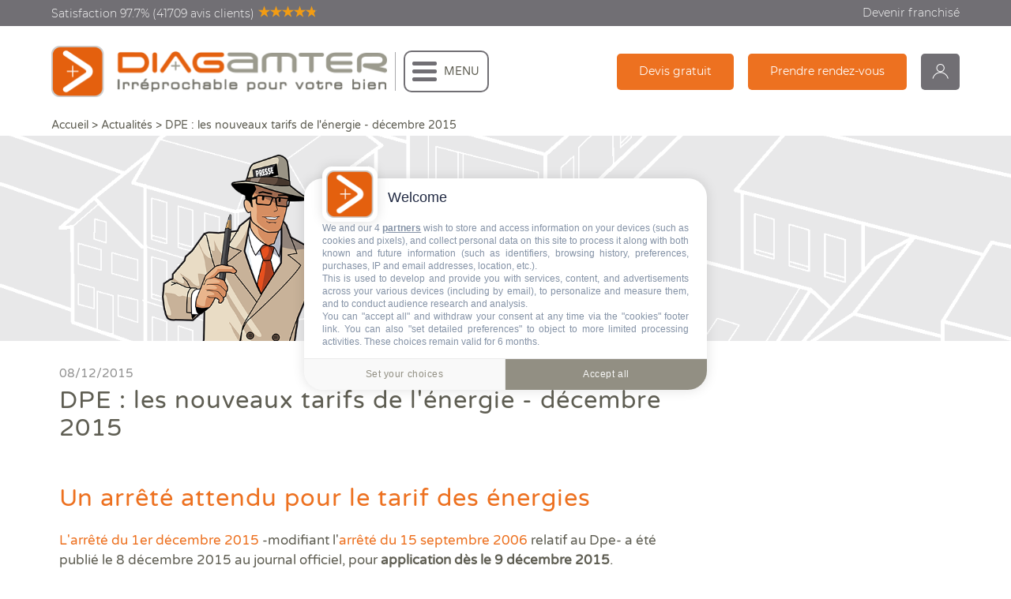

--- FILE ---
content_type: text/html; charset=UTF-8
request_url: https://www.diagamter.com/actualites/dpe-les-nouveaux-tarifs-de-l-energie-decembre-2015
body_size: 12146
content:
<!DOCTYPE html>
<html lang="fr-FR" prefix="og: http://ogp.me/ns#">
<head>
    <script>
    window.dataLayer = window.dataLayer || [];
</script>
<!-- Google Tag Manager -->
<script>(function(w,d,s,l,i){w[l]=w[l]||[];w[l].push({'gtm.start':
            new Date().getTime(),event:'gtm.js'});var f=d.getElementsByTagName(s)[0],
        j=d.createElement(s),dl=l!='dataLayer'?'&l='+l:'';j.async=true;j.src=
        'https://www.googletagmanager.com/gtm.js?id='+i+dl;f.parentNode.insertBefore(j,f);
    })(window,document,'script','dataLayer','GTM-5GLSL9X');</script>
<!-- End Google Tag Manager -->

    








    <meta charset="UTF-8">
    <meta name="viewport" content="width=device-width, initial-scale=1.0, maximum-scale=1.0, user-scalable=no, shrink-to-fit=no"/>
        <meta name="title" content="DPE : les nouveaux tarifs de l&#039;énergie - décembre 2015" />
            <meta name="description" content="L&#039;arrêté modifiant les tarifs de l&#039;énergie dans le DPE a été publié le 8 décembre 2015, pour application dès le lendemain. Des évolutions significatives apparaissent par rapport à la dernière actualisation de 2011." />
    
    <link rel="canonical" href="https://www.diagamter.com/actualites/dpe-les-nouveaux-tarifs-de-l-energie-decembre-2015">
    <meta name="theme-color" content="#E4600E">
    <meta name="robots" content="index, follow">
    <meta name="language" content="French">
    <meta name="author" content="Diagamter">
    <meta http-equiv="Cache-control" content="public">
    <meta name="csrf-token" content="CiABtNuQfN7fr5AHcJMMnBIZZz6bezBh0ORYc16H">
    <link rel="profile" href="http://gmpg.org/xfn/11">

    
    <title>DPE : les nouveaux tarifs de l&#039;énergie - décembre 2015 | Diagamter</title>

    <!-- CSS -->
    <link rel="stylesheet" type="text/css" href="https://www.diagamter.com/js/lib/leaflet/leaflet.css">
    
    <link type="text/css" rel="stylesheet" href="https://www.diagamter.com/css/app.css?id=0e920e769ac5b80bcb7e"/>

    <link rel="preload" href="https://www.diagamter.com/fonts/Montserrat-Regular.woff" as="font" crossorigin="anonymous" />
    <link rel="preload" href="https://www.diagamter.com/fonts/Montserrat-Light.woff" as="font" crossorigin="anonymous" />
    <link rel="preload" href="https://www.diagamter.com/fonts/VarelaRound-Regular.woff" as="font" crossorigin="anonymous" />
    <link rel="preload" href="https://www.diagamter.com/img/bg_header_home.png"/>
    <link rel="preload" href="https://www.diagamter.com/img/illu_header_home_top.png"/>
    <link type="text/css" rel="stylesheet" href="https://www.diagamter.com/css/actu-opti.css?id=665b845b05adf707875c"/>
<link type="text/css" rel="stylesheet" href="https://www.diagamter.com/css/contenu-opti.css?id=2a01e37d3877891e1ceb"/>

    <!-- ICONE -->
    <link rel="icon" href="https://www.diagamter.com/img/favicon.png" sizes="32x32"/>
    <link rel="apple-touch-icon-precomposed" href="https://www.diagamter.com/img/favicon.png"/>
    <!--    <link rel="stylesheet" type="text/css" href="https://www.diagamter.com/js/lib/leaflet/leaflet.css">-->
    <meta name="msapplication-TileImage" content="https://www.diagamter.com/img/favicon.png"/>

    <!-- SOCIAL -->

    <meta property="og:locale" content="fr_FR" />
            <meta property="og:title" content="DPE : les nouveaux tarifs de l&#039;énergie - décembre 2015" />
    
    <meta property="og:url" content="https://www.diagamter.com/actualites/dpe-les-nouveaux-tarifs-de-l-energie-decembre-2015" />
            <meta property="og:description" content="L&#039;arrêté modifiant les tarifs de l&#039;énergie dans le DPE a été publié le 8 décembre 2015, pour application dès le lendemain. Des évolutions significatives apparaissent par rapport à la dernière actualisation de 2011." />
    

    <!-- HTML Meta Tags -->
    <title>DPE : les nouveaux tarifs de l&#039;énergie - décembre 2015 | Diagamter</title>
    <meta name="description" content="Description du site Diagamter">

    <!-- Facebook Meta Tags -->
    <meta property="og:url" content="https://www.diagamter.com/actualites/dpe-les-nouveaux-tarifs-de-l-energie-decembre-2015">
    <meta property="og:type" content="website">
    <meta property="og:site_name" content="Diagamter">
    <meta property="og:title" content="DPE : les nouveaux tarifs de l&#039;énergie - décembre 2015 | Diagamter">
    <meta property="og:description" content="Description du site Diagamter">
        <meta property="og:image" content="https://www.diagamter.com/monDiagamter/uploads/tinyBrowser/fichiers/avantage_diag_dpe_off 150x100 v2-2.jpg">
    <meta property="og:image:width" content="1200">
    <meta property="og:image:height" content="630">
    
    <!-- Twitter Meta Tags -->
    <meta name="twitter:card" content="summary_large_image">
    <meta name="twitter:title" content="DPE : les nouveaux tarifs de l&#039;énergie - décembre 2015 | Diagamter">
    <meta name="twitter:description" content="Description du site Diagamter">
       <meta name="twitter:image" content="https://www.diagamter.com/monDiagamter/uploads/tinyBrowser/fichiers/avantage_diag_dpe_off 150x100 v2-2.jpg">
    <meta name="twitter:image:width" content="1200">
    <meta name="twitter:image:height" content="630">
    
    <!-- integration Consent management platform-->
    

    

</head>
<body class="page">
   <!-- Google Tag Manager (noscript) -->
<noscript><iframe src="https://www.googletagmanager.com/ns.html?id=GTM-5GLSL9X"
                  height="0" width="0" style="display:none;visibility:hidden"></iframe></noscript>
<!-- End Google Tag Manager (noscript) -->    <!-- HEADER -->
    <div id="main-overlay"></div>
    <header class="section-header transparent">
      <div class="top">
            <div class="centered">
                <div class="float-left">
                    <a href="https://www.avis-verifies.com/avis-clients/diagamter.com" data-ga-event="Satisfaction (header)">Satisfaction 97.7% (41709 avis clients)<div id="avis-header" class="avis" data-rateyo-rating="4.8259"></div></a>
                </div>
                <div class="float-right hide-mobile">
                    <a href="https://www.diagamter.com/franchise/rejoindre-la-franchise-de-diagnostics-immobiliers-diagamter" data-ga-event="Devenir franchisé (header)">Devenir franchisé</a>
                </div>
                <div class="clear"></div>
            </div>
        </div>
        <div class="bot">
            <div class="centered">
                <div class="float-left flex-center">
                    <a href="https://www.diagamter.com" class="logo" data-ga-event="Logo (header)"><img src="https://www.diagamter.com/img/logo.png" alt="Diagamter : diagnostics immobiliers"/></a>
                    <div id="btn-menu-wrapper" class="hide-mobile">
                        <div id="btn-menu-cadre">
                            <div id="btn-menu"></div>
                            <div id="info-menu" class="hide-sm">MENU</div>
                        </div>
                    </div>

                </div>
                <div class="float-right">
                    <div class="side-menu">



                                                            <a class="btn icon icon-doc icon-hide-desktop hide-mobile bg-light cta" data-cta="DEVIS_HEADER" href="https://www.diagamter.com/devis">Devis gratuit</a>
                                                                                                                            <a class="btn icon icon-recall icon-hide-desktop bg-light cta" data-cta="RDV_HEADER" href="https://www.diagamter.com/devis/bienImmobilier">Prendre rendez-vous</a>
                                                            
                        <a class="btn icon icon-user icon-only bg-dark" href="https://www.diagamter.com/monDiagamter" data-ga-event="monDiagamter (header)">monDiagamter</a>
                        <div id="btn-menu-mobile" class="only-mobile-inline"></div>
                    </div>
                </div>
                <div class="clear"></div>
            </div>
        </div>
            <div class="single">
        <div class="centered">
            <div class="breadcrumb float-left"><span class="label">DPE : les nouveaux tarifs de l&#039;énergie - décembre 2015</span></div>
            <div class="share float-right">
                <span class="label">Partage</span>
                <span class="networks">
                    <a class="network facebook" href="https://www.facebook.com/sharer/sharer.php?u=https%3A%2F%2Fwww.diagamter.com%2Factualites%2Fdpe-les-nouveaux-tarifs-de-l-energie-decembre-2015" target="_blank" rel="noopener noreferrer" title="Partager sur Facebook" aria-label="Partager sur Facebook" onclick="window.open(this.href,'share');return false;"></a>
                    <a class="network twitter-x" href="https://twitter.com/intent/tweet?url=https%3A%2F%2Fwww.diagamter.com%2Factualites%2Fdpe-les-nouveaux-tarifs-de-l-energie-decembre-2015&text=DPE+%3A+les+nouveaux+tarifs+de+l%27%C3%A9nergie+-+d%C3%A9cembre+2015" target="_blank" rel="noopener noreferrer" title="Partager sur X (Twitter)" aria-label="Partager sur X (Twitter)" onclick="window.open(this.href,'share');return false;"></a>
                    <a class="network linkedin" href="https://www.linkedin.com/sharing/share-offsite/?url=https%3A%2F%2Fwww.diagamter.com%2Factualites%2Fdpe-les-nouveaux-tarifs-de-l-energie-decembre-2015" target="_blank" rel="noopener noreferrer" title="Partager sur LinkedIn" aria-label="Partager sur LinkedIn" onclick="window.open(this.href,'share');return false;"></a>
                </span>
            </div>
            <div class="clear"></div>
        </div>
    </div>
        <div id="main-menu">
            <div class="centered">
                <div class="menu-top">
                    <form class="theme-form" method="GET" action="https://www.diagamter.com/recherche">
                        <div class="theme-input text-btn">
                            <input type="text" name="keywords" placeholder="Que cherchez-vous ?" value=""/>
                            <button class="btn icon icon-search bg-light" type="submit" name="input-search-submit" id="submit" data-ga-event="Rechercher (btn menu)">Recherche</button>
                        </div>
                    </form>
                </div>
                <div class="menu-bot">
                    <div class="float-container">
                        <div class="menu-level1">
                            <ul>
                                                                    <li class="containsSubMenu"><span class="label">Diagnostics vente location</span></li>
                                                                    <li class="containsSubMenu"><span class="label">Diagnostics rénovation énergétique</span></li>
                                                                    <li class="containsSubMenu"><span class="label">Diagnostics copropriété</span></li>
                                                                    <li class="containsSubMenu"><span class="label">Diagnostics avant travaux</span></li>
                                                                    <li class="containsSubMenu"><span class="label">Mieux nous connaitre</span></li>
                                                                    <li><span class="label menu-lien"><a href="https://www.diagamter.com/actualites">Actualités</a></span></li>
                                    <li><span class="label menu-lien"><a class="cta" data-cta="DEVIS_MENU" href="https://www.diagamter.com/devis">Faire un devis</a></span></li>
                                    <li><span class="label menu-lien"><a href="https://www.diagamter.com/recherche-diagnostiqueur-immobilier">Trouver une agence</a></span></li>
                                    <li><span class="label menu-lien"><a href="/franchise/rejoindre-la-franchise-de-diagnostics-immobiliers-diagamter">Devenir franchisé</a></span></li>
                                    <li><span class="label menu-lien"><a href="https://carrieres.diagamter.com/">Offres d'emploi</a></span></li>
                                    <li><span class="label menu-lien"><a href="https://www.diagamter.com/contact">Contact</a></span></li>
                            </ul>
                        </div>
                        <div class="menu-level2 fit-height hright">
                            <div class="placeholder" style="height: 100%; display: flex; justify-content: center; align-items: center">
                                <div >
                                    <p>Diagamter réalise vos diagnostics immobiliers<br class="hide-mobile"/> et s'engage à être irréprochable pour votre bien !</p>
                                    <div class="placeholder-menu">
                                        <a class="btn icon icon-location bg-light" href="https://www.diagamter.com/recherche-diagnostiqueur-immobilier">Trouver une agence</a>
                                        <a class="btn icon icon-doc bg-light cta" data-cta="DEVIS_MENU" href="https://www.diagamter.com/devis">Faire un devis</a>
                                    </div>
                                </div>
                            </div>

                            <div class="subMenu">
                                                                    <div class="menu-holder">
                                        <div class="title"><span class="label">Diagnostics vente location</span></div>
                                        <div style="height: 15px"></div>
                                                                                                                                                                                                                                                                                                                                                                                                                                                                                                                                                                                                                                                                                                                                                                                                                                                                                                                                                                                                                                                                                                                                                                                                                                                                                                                                                                                                                                                                                                                                                                                                                                                                                                                                                                                                                                                                                                                                        <div style="margin-bottom: 10px;">
                                                    <a href="https://www.diagamter.com/diagnostic-immobilier" data-ga-event="Quels sont les diagnostics immobiliers obligatoires lors d&#039;une vente ou une location ? (menu)">
                                                        <b>Quels sont les diagnostics immobiliers obligatoires lors d&#039;une vente ou une location ?</b>
                                                    </a>
                                                </div>
                                                                                                                                                                                                                                                                                                                                                                                        <ul>

                                                                                                                                                                                                    <li><a href="https://www.diagamter.com/diagnostic-immobilier/assainissement-collectif-et-non-collectif" data-ga-event="Assainissement Collectif et Non collectif (menu)">Assainissement Collectif et Non collectif</a></li>
                                                                                                                                                                                                                                                    <li><a href="https://www.diagamter.com/diagnostic-immobilier/attestations-rt-2012" data-ga-event="Attestations RT 2012 (menu)">Attestations RT 2012</a></li>
                                                                                                                                                                                                                                                    <li><a href="https://www.diagamter.com/diagnostic-immobilier/audit-energetique-reglementaire" data-ga-event="Audit énergétique réglementaire (menu)">Audit énergétique réglementaire</a></li>
                                                                                                                                                                                                                                                    <li><a href="https://www.diagamter.com/diagnostic-immobilier/dpe-diagnostic-performance-energetique" data-ga-event="DPE - Diagnostic de performance énergétique (menu)">DPE - Diagnostic de performance énergétique</a></li>
                                                                                                                                                                                                                                                    <li><a href="https://www.diagamter.com/diagnostic-immobilier/diagnostic-etat-parasitaire" data-ga-event="Diagnostic Etat Parasitaire (menu)">Diagnostic Etat Parasitaire</a></li>
                                                                                                                                                                                                                                                    <li><a href="https://www.diagamter.com/diagnostic-immobilier/diagnostic-merules" data-ga-event="Diagnostic Mérules (menu)">Diagnostic Mérules</a></li>
                                                                                                                                                                                                                                                    <li><a href="https://www.diagamter.com/diagnostic-immobilier/diagnostic-plomb-dans-l-eau" data-ga-event="Diagnostic Plomb dans l&#039;Eau (menu)">Diagnostic Plomb dans l&#039;Eau</a></li>
                                                                                                                                                                                                                                                    <li><a href="https://www.diagamter.com/diagnostic-immobilier/diagnostic-securite-piscine" data-ga-event="Diagnostic Sécurité Piscine (menu)">Diagnostic Sécurité Piscine</a></li>
                                                                                                                                                                                                                                                    <li><a href="https://www.diagamter.com/diagnostic-immobilier/diagnostic-amiante" data-ga-event="Diagnostic amiante (menu)">Diagnostic amiante</a></li>
                                                                                                                                                                                                                                                    <li><a href="https://www.diagamter.com/diagnostic-immobilier/diagnostic-amiante-avant-demolition-ou-travaux" data-ga-event="Diagnostic amiante avant démolition ou travaux (menu)">Diagnostic amiante avant démolition ou travaux</a></li>
                                                                                                                                                                                                                                                    <li><a href="https://www.diagamter.com/diagnostic-immobilier/diagnostic-gaz" data-ga-event="Diagnostic gaz  (menu)">Diagnostic gaz </a></li>
                                                                                                                                                                                                                                                    <li><a href="https://www.diagamter.com/diagnostic-immobilier/diagnostic-logement-decent" data-ga-event="Diagnostic logement décent (menu)">Diagnostic logement décent</a></li>
                                                                                                                                                                                                                                                    <li><a href="https://www.diagamter.com/diagnostic-immobilier/diagnostic-plomb" data-ga-event="Diagnostic plomb (menu)">Diagnostic plomb</a></li>
                                                                                                                                                                                                                                                    <li><a href="https://www.diagamter.com/diagnostic-immobilier/diagnostic-termites" data-ga-event="Diagnostic termites (menu)">Diagnostic termites</a></li>
                                                                                                                                                                                                                                                    <li><a href="https://www.diagamter.com/diagnostic-immobilier/diagnostic-electricite" data-ga-event="Diagnostic électricité (menu)">Diagnostic électricité</a></li>
                                                                                                                                                                                                                                                    <li><a href="https://www.diagamter.com/diagnostic-immobilier/dossier-amiante-parties-privatives-dapp" data-ga-event="Dossier Amiante Parties Privatives (DAPP)  (menu)">Dossier Amiante Parties Privatives (DAPP) </a></li>
                                                                                                                                                                                                                                                    <li><a href="https://www.diagamter.com/diagnostic-immobilier/defiscalisation-logement-ancien" data-ga-event="Défiscalisation logement &quot;Ancien&quot; (menu)">Défiscalisation logement &quot;Ancien&quot;</a></li>
                                                                                                                                                                                                                                                    <li><a href="https://www.diagamter.com/diagnostic-immobilier/erp-etat-des-risques-et-pollutions" data-ga-event="ERP Etat des Risques et Pollutions (menu)">ERP Etat des Risques et Pollutions</a></li>
                                                                                                                                                                                                                                                    <li><a href="https://www.diagamter.com/diagnostic-immobilier/etat-des-lieux" data-ga-event="Etat des lieux (menu)">Etat des lieux</a></li>
                                                                                                                                                                                                                                                    <li><a href="https://www.diagamter.com/diagnostic-immobilier/pret-conventionne-pc" data-ga-event="Prêt conventionné (PC) (menu)">Prêt conventionné (PC)</a></li>
                                                                                                                                                                                                                                                                                                                                                <li><a href="https://www.diagamter.com/diagnostic-immobilier/risques-de-pollution-des-sols-erps" data-ga-event="Risques de pollution des sols ERPS (menu)">Risques de pollution des sols ERPS</a></li>
                                                                                                                                                                                                                                                    <li><a href="https://www.diagamter.com/diagnostic-immobilier/superficie-carrez" data-ga-event="Superficie Carrez (menu)">Superficie Carrez</a></li>
                                                                                                                                                                                                                                                    <li><a href="https://www.diagamter.com/diagnostic-immobilier/surface-habitable" data-ga-event="Surface habitable (menu)">Surface habitable</a></li>
                                                                                                                                    </ul>
                                    </div>
                                                                    <div class="menu-holder">
                                        <div class="title"><span class="label">Diagnostics rénovation énergétique</span></div>
                                        <div style="height: 15px"></div>
                                                                                                                                                                                                                                                                                                                                                                                                                                                    <div style="margin-bottom: 10px;">
                                                    <a href="https://www.diagamter.com/diagnostic-renovation-energetique/quels-diagnostics-pour-beneficier-des-aides-a-la-renovation" data-ga-event="Quels diagnostics pour bénéficier des aides à la rénovation ? (menu)">
                                                        <b>Quels diagnostics pour bénéficier des aides à la rénovation ?</b>
                                                    </a>
                                                </div>
                                                                                                                            <ul>

                                                                                                                                                                                                    <li><a href="https://www.diagamter.com/diagnostic-renovation-energetique/audit-energetique-renovation-monauditrenov" data-ga-event="Audit énergétique rénovation MonAuditRénov&#039; (menu)">Audit énergétique rénovation MonAuditRénov&#039;</a></li>
                                                                                                                                                                                                                                                    <li><a href="https://www.diagamter.com/diagnostic-renovation-energetique/dpe-projete" data-ga-event="DPE projeté (menu)">DPE projeté</a></li>
                                                                                                                                                                                                                                                    <li><a href="https://www.diagamter.com/diagnostic-renovation-energetique/dpe-renovation-mondperenov" data-ga-event="DPE rénovation MonDpeRénov&#039; (menu)">DPE rénovation MonDpeRénov&#039;</a></li>
                                                                                                                                                                                                                                </ul>
                                    </div>
                                                                    <div class="menu-holder">
                                        <div class="title"><span class="label">Diagnostics copropriété</span></div>
                                        <div style="height: 15px"></div>
                                                                                                                                                                                                                                                                                                                                                                                                                                                                                                                                                                                                                                                                                                                                                                                                    <div style="margin-bottom: 10px;">
                                                    <a href="https://www.diagamter.com/diagnostics-copropriete/vos-diagnostics-immobiliers-en-copropriete" data-ga-event="Vos diagnostics immobiliers en copropriété (menu)">
                                                        <b>Vos diagnostics immobiliers en copropriété</b>
                                                    </a>
                                                </div>
                                                                                                                            <ul>

                                                                                                                                                                                                    <li><a href="https://www.diagamter.com/diagnostics-copropriete/dpe-collectif" data-ga-event="DPE collectif (menu)">DPE collectif</a></li>
                                                                                                                                                                                                                                                    <li><a href="https://www.diagamter.com/diagnostics-copropriete/dtg-diagnostic-technique-global" data-ga-event="DTG - Diagnostic Technique Global  (menu)">DTG - Diagnostic Technique Global </a></li>
                                                                                                                                                                                                                                                    <li><a href="https://www.diagamter.com/diagnostics-copropriete/etat-descriptif-de-division" data-ga-event="Etat descriptif de division (menu)">Etat descriptif de division</a></li>
                                                                                                                                                                                                                                                    <li><a href="https://www.diagamter.com/diagnostics-copropriete/pppt-projet-de-plan-pluriannuel-de-travaux" data-ga-event="PPPT Projet de Plan Pluriannuel de Travaux (menu)">PPPT Projet de Plan Pluriannuel de Travaux</a></li>
                                                                                                                                                                                                                                                    <li><a href="https://www.diagamter.com/diagnostics-copropriete/reglement-de-copropriete" data-ga-event="Règlement de copropriété  (menu)">Règlement de copropriété </a></li>
                                                                                                                                                                                                                                                    <li><a href="https://www.diagamter.com/diagnostics-copropriete/reglement-de-copropriete-modification" data-ga-event="Règlement de copropriété (modification) (menu)">Règlement de copropriété (modification)</a></li>
                                                                                                                                                                                                                                                    <li><a href="https://www.diagamter.com/diagnostics-copropriete/repartitions-de-charges-et-tantiemes" data-ga-event="Répartitions de charges et tantièmes (menu)">Répartitions de charges et tantièmes</a></li>
                                                                                                                                                                                                                                </ul>
                                    </div>
                                                                    <div class="menu-holder">
                                        <div class="title"><span class="label">Diagnostics avant travaux</span></div>
                                        <div style="height: 15px"></div>
                                                                                                                                                                                                                                                                                                                                                                                                                                                                                                                                                                                                                                                                                                                                                                                                                                                                                        <div style="margin-bottom: 10px;">
                                                    <a href="https://www.diagamter.com/pro/diagnostics-avant-et-apres-travaux-ou-demolition" data-ga-event="Diagnostics avant et après travaux ou démolition (menu)">
                                                        <b>Diagnostics avant et après travaux ou démolition</b>
                                                    </a>
                                                </div>
                                                                                                                                                                                                                                                                                                    <ul>

                                                                                                                                                                                                    <li><a href="https://www.diagamter.com/pro/controle-periodique-amiante" data-ga-event="Contrôle périodique amiante (menu)">Contrôle périodique amiante</a></li>
                                                                                                                                                                                                                                                    <li><a href="https://www.diagamter.com/pro/dpe-avant-et-apres-travaux" data-ga-event="DPE avant et après travaux (menu)">DPE avant et après travaux</a></li>
                                                                                                                                                                                                                                                    <li><a href="https://www.diagamter.com/pro/diagnostic-termites-avant-demolition" data-ga-event="Diagnostic termites avant démolition (menu)">Diagnostic termites avant démolition</a></li>
                                                                                                                                                                                                                                                    <li><a href="https://www.diagamter.com/pro/diagnostic-controle-amiante-avant-demolition" data-ga-event="Diagnostic/Contrôle amiante avant démolition (menu)">Diagnostic/Contrôle amiante avant démolition</a></li>
                                                                                                                                                                                                                                                    <li><a href="https://www.diagamter.com/pro/diagnostic-controle-amiante-avant-travaux" data-ga-event="Diagnostic/Contrôle amiante avant travaux (menu)">Diagnostic/Contrôle amiante avant travaux</a></li>
                                                                                                                                                                                                                                                    <li><a href="https://www.diagamter.com/pro/diagnostic-controle-plomb-avant-demolition" data-ga-event="Diagnostic/Contrôle plomb avant démolition (menu)">Diagnostic/Contrôle plomb avant démolition</a></li>
                                                                                                                                                                                                                                                    <li><a href="https://www.diagamter.com/pro/diagnostic-controle-plomb-avant-travaux" data-ga-event="Diagnostic/Contrôle plomb avant travaux (menu)">Diagnostic/Contrôle plomb avant travaux</a></li>
                                                                                                                                                                                                                                                    <li><a href="https://www.diagamter.com/pro/diagnostics-amiante-et-hap-sur-enrobes" data-ga-event="Diagnostics amiante et HAP sur enrobés (menu)">Diagnostics amiante et HAP sur enrobés</a></li>
                                                                                                                                                                                                                                                                                                                                                <li><a href="https://www.diagamter.com/pro/examen-visuel-amiante-apres-travaux-de-desamiantage" data-ga-event="Examen visuel amiante après travaux de désamiantage (menu)">Examen visuel amiante après travaux de désamiantage</a></li>
                                                                                                                                                                                                                                                    <li><a href="https://www.diagamter.com/pro/examen-visuel-plomb-apres-travaux" data-ga-event="Examen visuel plomb après travaux (menu)">Examen visuel plomb après travaux</a></li>
                                                                                                                                    </ul>
                                    </div>
                                                                    <div class="menu-holder">
                                        <div class="title"><span class="label">Mieux nous connaitre</span></div>
                                        <div style="height: 15px"></div>
                                                                                                                                                                                                                                                                                                                                                                <div style="margin-bottom: 10px;">
                                                    <a href="https://www.diagamter.com/qui-sommes-nous/qui-sommes-nous" data-ga-event="Qui sommes-nous ? (menu)">
                                                        <b>Qui sommes-nous ?</b>
                                                    </a>
                                                </div>
                                                                                                                            <ul>

                                                                                                                                                                                                    <li><a href="https://www.diagamter.com/qui-sommes-nous/diag-tv" data-ga-event="DIAG TV (menu)">DIAG TV</a></li>
                                                                                                                                                                                                                                                    <li><a href="https://www.diagamter.com/qui-sommes-nous/les-plus-diagamter" data-ga-event="Les + Diagamter (menu)">Les + Diagamter</a></li>
                                                                                                                                                                                                                                </ul>
                                    </div>
                                                            </div>
                        </div>
                        <div class="clear"></div>
                    </div>
                </div>
            </div>
        </div>
    </header>


    <script type="application/ld+json">
    {
        "@context": "http://schema.org",
        "@type": "BreadcrumbList",
        "itemListElement":
        [
            {
                "@type": "ListItem",
                "position": 1,
                "item": {
                    "@id": "https://www.diagamter.com",
                    "name": "Accueil",
                    "image": "https://www.diagamter.com/img/logo.png"
                }
                
            },
            {
                "@type": "ListItem",
                "position": 2,
                "item": {
                    "@id": "https://www.diagamter.com/actualites/dpe-les-nouveaux-tarifs-de-l-energie-decembre-2015",
                    "name": "DPE : les nouveaux tarifs de l&#039;énergie - décembre 2015"
                }
            }
        ]
    }
    </script>
    <script type="application/ld+json">
        {
            "@context": "https://schema.org",
            "@type": "Article",
            "headline": "DPE : les nouveaux tarifs de l&#039;énergie - décembre 2015",
            "description": "L&#039;arrêté modifiant les tarifs de l&#039;énergie dans le DPE a été publié le 8 décembre 2015, pour application dès le lendemain. Des évolutions significatives apparaissent par rapport à la dernière actualisation de 2011.",
            "image": "https://www.diagamter.com/monDiagamter/uploads/contenusThumbs/avantage_diag_dpe_off 150x100 v2-2.jpg",
            
            "thumbnail": "https://www.diagamter.com/monDiagamter/uploads/contenusThumbs/avantage_diag_dpe_off 150x100 v2-2.jpg",
                        "about": "L&#039;arrêté modifiant les tarifs de l&#039;énergie dans le DPE a été publié le 8 décembre 2015, pour application dès le lendemain. Des évolutions significatives apparaissent par rapport à la dernière actualisation de 2011.",
            "publisher": {
                "@type": "Organization",
                "name": "Diagamter",
                "logo": {
                    "@type": "ImageObject",
                    "url": "https://www.diagamter.com/img/favicon.png"
                }
            },
            "datePublished": "2015-12-08 15:50:00",
                "author": {
                "@type": "Person",
                "name": "Diagamter",
                },
            "dateModified": "2025-03-24 08:39:43",
            "mainEntityOfPage": {
                "@type": "WebPage",
                "@id": "/actualites/dpe-les-nouveaux-tarifs-de-l-energie-decembre-2015"
            },
            "inLanguage": "fr-FR",
            "countryOfOrigin": "France",
            "articleSection": "Actualités",
            "locationCreated": "France",
           "articleBody": "&lt;h2 dir=&quot;ltr&quot;&gt;&lt;img style=&quot;margin-left: 10px; margin-right: 10px; float: right;&quot; alt=&quot;&quot; src=&quot;https://www.diagamter.com/monDiagamter/uploads/tinyBrowser/fichiers/images/picto_2015_etiquette_313px.png&quot; height=&quot;150&quot; width=&quot;150&quot; /&gt;Un arr&ecirc;t&eacute; attendu pour le tarif des &eacute;nergies&lt;/h2&gt;
&lt;p dir=&quot;ltr&quot;&gt;&lt;a href=&quot;http://www.legifrance.gouv.fr/affichTexte.do?cidTexte=JORFTEXT000031572417&amp;dateTexte=&amp;categorieLien=id&quot; target=&quot;_blank&quot;&gt;L&#039;arr&ecirc;t&eacute; du 1er d&eacute;cembre 2015&lt;/a&gt;&nbsp;-modifiant l&#039;&lt;a href=&quot;https://www.diagamter.com/monDiagamter/uploads/tinyBrowser/fichiers/dfiles/dpe_arr%C3%AAt%C3%A9_2006_09_15_dpe_b%C3%A2timent_existant_vente.pdf&quot; target=&quot;_blank&quot;&gt;arr&ecirc;t&eacute; du 15 septembre 2006&lt;/a&gt; relatif au Dpe- a &eacute;t&eacute; publi&eacute; le 8 d&eacute;cembre 2015 au journal officiel, pour &lt;strong&gt;application d&egrave;s le 9 d&eacute;cembre 2015&lt;/strong&gt;.&lt;/p&gt;
&lt;p dir=&quot;ltr&quot;&gt;Cette publication &eacute;tait &lt;a href=&quot;https://www.diagamter.com/actualites/nouvel-arrete-dpe-attendu-a-partir-du-7-decembre-2015&quot; target=&quot;_blank&quot;&gt;attendue et annonc&eacute;e par Diagamter&lt;/a&gt;&nbsp;dans le cadre du&nbsp;groupe de travail DPE&nbsp;auquel participe la Direction Technique Diagamter, soucieuse de sa loyaut&eacute; envers les clients Diagamter.&lt;/p&gt;
&lt;h2&gt;Quelles cons&eacute;quences sur le DPE ?&lt;/h2&gt;
&lt;p&gt;Le DPE propose, au-del&agrave; des &eacute;tiquettes &eacute;nergie et CO2, la&nbsp;&lt;strong&gt;valorisation en &euro; de la consommation &eacute;nerg&eacute;tique&lt;/strong&gt;&nbsp;du bien. Le tarif des sources d&rsquo;&eacute;nergies n&rsquo;avait plus &eacute;t&eacute; actualis&eacute; depuis 2011. Ce d&eacute;cret permet &lt;strong&gt;un DPE plus en rapport avec les conditions du march&eacute;&lt;/strong&gt; de l&rsquo;&eacute;nergie actuelles.&lt;/p&gt;
&lt;p&gt;&lt;span style=&quot;line-height: 1.5em;&quot; data-mce-mark=&quot;1&quot;&gt;Pour rappel, une augmentation des tarifs des &eacute;nergies aura une incidence non sur l&rsquo;&eacute;tiquette des consommations &eacute;nerg&eacute;tiques, mais bien sur les frais annuels d&rsquo;&eacute;nergies. Une hausse de la valeur CO&lt;/span&gt;&lt;span style=&quot;line-height: 1.5em;&quot; data-mce-mark=&quot;1&quot;&gt;2&lt;/span&gt;&lt;span style=&quot;line-height: 1.5em;&quot; data-mce-mark=&quot;1&quot;&gt;&nbsp;des r&eacute;seaux de chaud et de froid peut entra&icirc;ner par contre un changement dans l&rsquo;&eacute;tiquette &ldquo;&eacute;nergie&rdquo; lorsque l&rsquo;&eacute;nergie utilis&eacute;e en chauffage ou refroidissement est le r&eacute;seau de chaleur.&lt;/span&gt;&lt;/p&gt;
&lt;h2&gt;&lt;span data-mce-mark=&quot;1&quot;&gt;Des diff&eacute;rences significatives de valorisation&lt;/span&gt;&lt;/h2&gt;
&lt;p&gt;&lt;span data-mce-mark=&quot;1&quot;&gt;L&#039;impact est important sur la valorisation en &euro; de certaines &eacute;nergies : -&lt;strong&gt;16,5% pour le fuel, +20 % pour l&#039;&eacute;lectricit&eacute;&lt;/strong&gt;&lt;/span&gt;&lt;span data-mce-mark=&quot;1&quot;&gt;&lt;strong&gt;&nbsp;(pour des puissances domestiques courantes)&lt;/strong&gt;.&lt;/span&gt;&lt;/p&gt;
&lt;p&gt;D&egrave;s le 8 d&eacute;cembre 2015, Diagamter, irr&eacute;prochable pour vos biens, propose&lt;strong&gt;&nbsp;&lt;/strong&gt;ci-dessous&lt;strong&gt; les tableaux comparatifs des valorisations 2011 vs 2015&lt;/strong&gt;.&lt;/p&gt;
&lt;p dir=&quot;ltr&quot;&gt;&lt;span data-mce-mark=&quot;1&quot;&gt;&nbsp; &nbsp; &nbsp;&lt;a href=&quot;https://www.diagamter.com/monDiagamter/uploads/tinyBrowser/fichiers/dfiles/comparaison_des_tarifs_des_%C3%A9nergies_entre_2011_et_2015.pdf&quot; target=&quot;_blank&quot;&gt;Tableau des tarifs des &eacute;nergies&lt;/a&gt;&lt;/span&gt;&lt;span data-mce-mark=&quot;1&quot;&gt;&nbsp; &nbsp; &nbsp; &nbsp; &nbsp; &nbsp; &nbsp; &nbsp; &nbsp; &nbsp; &nbsp; &nbsp; &nbsp; &nbsp; &nbsp; &lt;/span&gt;&lt;a href=&quot;https://www.diagamter.com/monDiagamter/uploads/tinyBrowser/fichiers/dfiles/comparaison_du_contenu_en_co2_des_r%C3%A9seaux_de_chaleur_et_de_froid_entre_2014_et_2015.pdf&quot; target=&quot;_blank&quot;&gt;&lt;span data-mce-mark=&quot;1&quot;&gt;Tableau contenus en CO&lt;/span&gt;&lt;span data-mce-mark=&quot;1&quot;&gt;2&lt;/span&gt;&lt;span data-mce-mark=&quot;1&quot;&gt;&nbsp;des r&eacute;seaux de chaleur et de froid&lt;/span&gt;&lt;/a&gt;&lt;span data-mce-mark=&quot;1&quot;&gt;.&lt;/span&gt;&lt;/p&gt;
&lt;p dir=&quot;ltr&quot;&gt;&lt;span data-mce-mark=&quot;1&quot;&gt;&lt;a href=&quot;https://www.diagamter.com/monDiagamter/uploads/tinyBrowser/fichiers/dfiles/comparaison_des_tarifs_des_%C3%A9nergies_entre_2011_et_2015.pdf&quot; target=&quot;_blank&quot;&gt;&lt;img alt=&quot;&quot; src=&quot;https://www.diagamter.com/monDiagamter/uploads/tinyBrowser/fichiers/images/comparaison_tarif_%C3%A9nergies_pour_dpe_2011_2015.png&quot; height=&quot;212&quot; width=&quot;300&quot; /&gt;&lt;/a&gt;&lt;a href=&quot;https://www.diagamter.com/monDiagamter/uploads/tinyBrowser/fichiers/dfiles/comparaison_du_contenu_en_co2_des_r%C3%A9seaux_de_chaleur_et_de_froid_entre_2014_et_2015.pdf&quot; target=&quot;_blank&quot;&gt;&lt;img alt=&quot;&quot; src=&quot;https://www.diagamter.com/monDiagamter/uploads/tinyBrowser/fichiers/images/extrait_tableau_comparaison_contenu_c02_entre_2014_et_2015.png&quot; height=&quot;212&quot; width=&quot;300&quot; /&gt;&lt;/a&gt;&lt;/span&gt;&lt;/p&gt;
&lt;p&gt;&lt;img alt=&quot;&quot; src=&quot;https://www.diagamter.com/monDiagamter/uploads/tinyBrowser/fichiers/images/diagamter_professionnels_particuliers_700px.png&quot; height=&quot;560&quot; width=&quot;100%&quot; /&gt;&lt;/p&gt;"
            
        }
        </script>
        <style>

            .image-container {
                width: 100%;
                overflow: hidden;
            }
            .image-container img {
                width: 100%;
                height: auto;
                object-fit: contain;
                max-width: 100%;
                display: block;
            }
        </style>
    <!-- CONTENU -->
    <div class="section-content">

        <div class="breadcrumb centered">
            <a class="root" href="https://www.diagamter.com">Accueil</a> > <a href="https://www.diagamter.com/actualites">Actualités</a> > <a class="sub" href="https://www.diagamter.com/actualites/dpe-les-nouveaux-tarifs-de-l-energie-decembre-2015">DPE : les nouveaux tarifs de l&#039;énergie - décembre 2015</a>
        </div>

                    <div class="content-header classic">
                <div class="centered onscroll smoothpop">
                    <h1 class="color-light title" style="padding: 0; height: 260px"></h1>
                </div>
            </div>
        
        


       

    <div class="content-subsection" id="subsection-article" style="padding-top: 20px;">
        <div class="centered">
        
            <div class="article-container" style="display: flex;">
                <article style="padding: 0; flex: 1; background-color: #fff;">
                    <div class="article-content adminContenu">
                                                    <div class="meta" style="margin-bottom: 10px">
                                <span class="date">08/12/2015</span>
                            </div>
                        
                        <h1 class="title midbigsize color-dark" style="margin-bottom: 10px">
                            DPE : les nouveaux tarifs de l&#039;énergie - décembre 2015
                        </h1>
                        <h2 dir="ltr"><img style="margin-left: 10px; margin-right: 10px; float: right;" alt="" src="https://www.diagamter.com/monDiagamter/uploads/tinyBrowser/fichiers/images/picto_2015_etiquette_313px.png" height="150" width="150" />Un arr&ecirc;t&eacute; attendu pour le tarif des &eacute;nergies</h2>
<p dir="ltr"><a href="http://www.legifrance.gouv.fr/affichTexte.do?cidTexte=JORFTEXT000031572417&amp;dateTexte=&amp;categorieLien=id" target="_blank">L'arr&ecirc;t&eacute; du 1er d&eacute;cembre 2015</a>&nbsp;-modifiant l'<a href="https://www.diagamter.com/monDiagamter/uploads/tinyBrowser/fichiers/dfiles/dpe_arr%C3%AAt%C3%A9_2006_09_15_dpe_b%C3%A2timent_existant_vente.pdf" target="_blank">arr&ecirc;t&eacute; du 15 septembre 2006</a> relatif au Dpe- a &eacute;t&eacute; publi&eacute; le 8 d&eacute;cembre 2015 au journal officiel, pour <strong>application d&egrave;s le 9 d&eacute;cembre 2015</strong>.</p>
<p dir="ltr">Cette publication &eacute;tait <a href="https://www.diagamter.com/actualites/nouvel-arrete-dpe-attendu-a-partir-du-7-decembre-2015" target="_blank">attendue et annonc&eacute;e par Diagamter</a>&nbsp;dans le cadre du&nbsp;groupe de travail DPE&nbsp;auquel participe la Direction Technique Diagamter, soucieuse de sa loyaut&eacute; envers les clients Diagamter.</p>
<h2>Quelles cons&eacute;quences sur le DPE ?</h2>
<p>Le DPE propose, au-del&agrave; des &eacute;tiquettes &eacute;nergie et CO2, la&nbsp;<strong>valorisation en &euro; de la consommation &eacute;nerg&eacute;tique</strong>&nbsp;du bien. Le tarif des sources d&rsquo;&eacute;nergies n&rsquo;avait plus &eacute;t&eacute; actualis&eacute; depuis 2011. Ce d&eacute;cret permet <strong>un DPE plus en rapport avec les conditions du march&eacute;</strong> de l&rsquo;&eacute;nergie actuelles.</p>
<p><span style="line-height: 1.5em;" data-mce-mark="1">Pour rappel, une augmentation des tarifs des &eacute;nergies aura une incidence non sur l&rsquo;&eacute;tiquette des consommations &eacute;nerg&eacute;tiques, mais bien sur les frais annuels d&rsquo;&eacute;nergies. Une hausse de la valeur CO</span><span style="line-height: 1.5em;" data-mce-mark="1">2</span><span style="line-height: 1.5em;" data-mce-mark="1">&nbsp;des r&eacute;seaux de chaud et de froid peut entra&icirc;ner par contre un changement dans l&rsquo;&eacute;tiquette &ldquo;&eacute;nergie&rdquo; lorsque l&rsquo;&eacute;nergie utilis&eacute;e en chauffage ou refroidissement est le r&eacute;seau de chaleur.</span></p>
<h2><span data-mce-mark="1">Des diff&eacute;rences significatives de valorisation</span></h2>
<p><span data-mce-mark="1">L'impact est important sur la valorisation en &euro; de certaines &eacute;nergies : -<strong>16,5% pour le fuel, +20 % pour l'&eacute;lectricit&eacute;</strong></span><span data-mce-mark="1"><strong>&nbsp;(pour des puissances domestiques courantes)</strong>.</span></p>
<p>D&egrave;s le 8 d&eacute;cembre 2015, Diagamter, irr&eacute;prochable pour vos biens, propose<strong>&nbsp;</strong>ci-dessous<strong> les tableaux comparatifs des valorisations 2011 vs 2015</strong>.</p>
<p dir="ltr"><span data-mce-mark="1">&nbsp; &nbsp; &nbsp;<a href="https://www.diagamter.com/monDiagamter/uploads/tinyBrowser/fichiers/dfiles/comparaison_des_tarifs_des_%C3%A9nergies_entre_2011_et_2015.pdf" target="_blank">Tableau des tarifs des &eacute;nergies</a></span><span data-mce-mark="1">&nbsp; &nbsp; &nbsp; &nbsp; &nbsp; &nbsp; &nbsp; &nbsp; &nbsp; &nbsp; &nbsp; &nbsp; &nbsp; &nbsp; &nbsp; </span><a href="https://www.diagamter.com/monDiagamter/uploads/tinyBrowser/fichiers/dfiles/comparaison_du_contenu_en_co2_des_r%C3%A9seaux_de_chaleur_et_de_froid_entre_2014_et_2015.pdf" target="_blank"><span data-mce-mark="1">Tableau contenus en CO</span><span data-mce-mark="1">2</span><span data-mce-mark="1">&nbsp;des r&eacute;seaux de chaleur et de froid</span></a><span data-mce-mark="1">.</span></p>
<p dir="ltr"><span data-mce-mark="1"><a href="https://www.diagamter.com/monDiagamter/uploads/tinyBrowser/fichiers/dfiles/comparaison_des_tarifs_des_%C3%A9nergies_entre_2011_et_2015.pdf" target="_blank"><img alt="" src="https://www.diagamter.com/monDiagamter/uploads/tinyBrowser/fichiers/images/comparaison_tarif_%C3%A9nergies_pour_dpe_2011_2015.png" height="212" width="300" /></a><a href="https://www.diagamter.com/monDiagamter/uploads/tinyBrowser/fichiers/dfiles/comparaison_du_contenu_en_co2_des_r%C3%A9seaux_de_chaleur_et_de_froid_entre_2014_et_2015.pdf" target="_blank"><img alt="" src="https://www.diagamter.com/monDiagamter/uploads/tinyBrowser/fichiers/images/extrait_tableau_comparaison_contenu_c02_entre_2014_et_2015.png" height="212" width="300" /></a></span></p>
<p><img alt="" src="https://www.diagamter.com/monDiagamter/uploads/tinyBrowser/fichiers/images/diagamter_professionnels_particuliers_700px.png" height="560" width="100%" /></p>
                        <div style="clear: both"></div>
                    </div>
                </article>
                            <div class="float-left maincol full truncated-mobile">
                </div>
                                    <div style="width: 300px; margin-left: 50px" class="noMobile">
                        <div class="image-container">
                            <p>&nbsp;</p>
<p>&nbsp;<a rel="noopener" href="https://www.diagamter.com/diagnostic-immobilier" target="_blank"><img src="https://www.diagamter.com/monDiagamter/uploads/tinyBrowser/fichiers/images/Bandeau_pub_site_291x600_generique_Diago_diag.png" alt="" width="291" height="600" /></a></p>
<p>&nbsp;</p>
                        </div>
                    </div>
                                        </div>

            <div class="bottom-actions single">
                                    <a class="btn back-btn bg-light" href="https://www.diagamter.com/actualites" >< Retour</a>
                                <div class="share">
                    <span class="label">Partage</span>
                    <span class="networks">
                        <a class="network facebook" href="https://www.facebook.com/sharer/sharer.php?u=https%3A%2F%2Fwww.diagamter.com%2Factualites%2Fdpe-les-nouveaux-tarifs-de-l-energie-decembre-2015" target="_blank" rel="noopener noreferrer" title="Partager sur Facebook" aria-label="Partager sur Facebook" onclick="window.open(this.href,'share');return false;"></a>
                        <a class="network twitter-x" href="https://twitter.com/intent/tweet?url=https%3A%2F%2Fwww.diagamter.com%2Factualites%2Fdpe-les-nouveaux-tarifs-de-l-energie-decembre-2015&text=DPE+%3A+les+nouveaux+tarifs+de+l%27%C3%A9nergie+-+d%C3%A9cembre+2015" target="_blank" rel="noopener noreferrer" title="Partager sur X (Twitter)" aria-label="Partager sur X (Twitter)" onclick="window.open(this.href,'share');return false;"></a>
                        <a class="network linkedin" href="https://www.linkedin.com/sharing/share-offsite/?url=https%3A%2F%2Fwww.diagamter.com%2Factualites%2Fdpe-les-nouveaux-tarifs-de-l-energie-decembre-2015" target="_blank" rel="noopener noreferrer" title="Partager sur LinkedIn" aria-label="Partager sur LinkedIn" onclick="window.open(this.href,'share');return false;"></a>
                    </span>
                </div>
            </div>
        </div>
    </div>
                    <div class="content-subsection onscroll" id="subsection-news-suggestions">
                <div class="centered">
                    <div class="color-light maintitle bigsize align-center">À lire aussi</div>
                        <div class="mscarousel inline display1 slide1 tiled tiled4 overload centerize" data-to-tiled2="975" data-to-tiled1="675" id="carousel-news-related">
                            <div class="msc-overflow">
                                <div class="overload-container">
                                    <div class="msc-content">
                                        <div class="msc-item">
                                            <div class="msc-item-inner">
                                                                                                    <a class="tile smoothpop scale" href="https://www.diagamter.com/actualites/diagnostics-immobiliers-ce-qui-change-en-2026">
                                                                                                                    <span class="image float-left" style="background-image:url('https://www.diagamter.com/monDiagamter/uploads/contenusThumbs/images/vignette_2026_.png');"></span>
                                                                                                                <span class="desc float-right">
                                                            <span class="title subsize">Diagnostics immobiliers : ce qui change en 2026</span>
                                                            <span class="more color-light">Lire la suite</span>
                                                        </span>
                                                        <span class="clear"></span>
                                                    </a>
                                                                                                    <a class="tile smoothpop scale" href="https://www.diagamter.com/actualites/henry-buzy-cazaux-le-patrimoine-ce-n-est-pas-ce-qu-on-possede-c-est-ce-qu-on-protege">
                                                                                                                    <span class="image float-left" style="background-image:url('https://www.diagamter.com/monDiagamter/uploads/contenusThumbs/images/vignette_HBC_.png');"></span>
                                                                                                                <span class="desc float-right">
                                                            <span class="title subsize">Henry Buzy-Cazaux : &quot;Le patrimoine, ce n’est pas ce qu’on possède, c’est ce qu’on protège&quot;</span>
                                                            <span class="more color-light">Lire la suite</span>
                                                        </span>
                                                        <span class="clear"></span>
                                                    </a>
                                                                                                    <a class="tile smoothpop scale" href="https://www.diagamter.com/actualites/dpe-collectif-une-obligation-generalisee-a-toutes-les-coproprietes-datant-d-avant-2013">
                                                                                                                    <span class="image float-left" style="background-image:url('https://www.diagamter.com/monDiagamter/uploads/contenusThumbs/images/vignette_diagl_copro_.png');"></span>
                                                                                                                <span class="desc float-right">
                                                            <span class="title subsize">DPE collectif : une obligation généralisée à toutes les copropriétés datant d&#039;avant 2013</span>
                                                            <span class="more color-light">Lire la suite</span>
                                                        </span>
                                                        <span class="clear"></span>
                                                    </a>
                                                                                                    <a class="tile smoothpop scale" href="https://www.diagamter.com/actualites/et-si-votre-avenir-professionnel-se-jouait-au-soleil">
                                                                                                                    <span class="image float-left" style="background-image:url('https://www.diagamter.com/monDiagamter/uploads/contenusThumbs/images/vignette_forum_cote_azur_.png');"></span>
                                                                                                                <span class="desc float-right">
                                                            <span class="title subsize">Et si votre avenir professionnel se jouait au soleil ?</span>
                                                            <span class="more color-light">Lire la suite</span>
                                                        </span>
                                                        <span class="clear"></span>
                                                    </a>
                                                                                            </div>
                                        </div>
                                    </div>
                                </div>
                            </div>
                            <div class="msc-indicators align-center"></div>
                        </div>
                </div>
            </div>
                <section class="content-subsection onscroll smoothpop" id="subsection-newsletter">
    <div class="centered">
        <div class="color-light maintitle bigsize align-center">Abonnez-vous à notre newsletter !</div>
        <p class="subtitle bigsize align-center">Recevez le meilleur de l’information<br class="hide-mobile"/> sur les diagnostics immobiliers</p>
        <div class="box-newsletter smoothpop scale">
            <form class="theme-form" method="post" action="https://www.diagamter.com/inscription-newsletter">
                <input type="hidden" name="_token" value="CiABtNuQfN7fr5AHcJMMnBIZZz6bezBh0ORYc16H" autocomplete="off">
                <div class="theme-input text">
                    <input class="midbigsize" type="text" name="newsletter-email" id="input-newsletter-email" placeholder="Email"/>
                    <input class="midbigsize awesomplete" type="text" name="newsletter-cpville" id="input-newsletter-cpville" placeholder="Code postal"/>
                </div>
                <div class="theme-input submit">
                    <button class="btn big icon icon-start bg-light" type="submit" name="newsletter-submit" id="input-newsletter-submit">M'inscrire</button>
                </div>
                <div class="theme-input submit marginTop20">
                    <div class="g-recaptcha" data-sitekey="6LcShykUAAAAABdza2v650f5yRyn1dAx944dmL10">&nbsp;</div>
                </div>
            </form>
        </div>
    </div>
</section>

    </div>


    <div id="jsMessage">

    </div>

<!-- Footer -->
<footer class="section-footer">
    <div class="top onscroll smoothpop">
        <div class="centered">
            <div class="float-left">
<!--                <a href="https://www.fnaim-diagnostic.com/" class="logo smoothpop fromleft" target="_blank" data-ga-event="FNAIM (footer)"><img src="https://www.diagamter.com/img/logo_fnaim_cdi.png" alt="Diagnostiqueur FNAIM"/></a>-->
                <div class="social">
                    
                                            <a href="https://fr-fr.facebook.com/diagamter/" target="_blank" class="btn-circle bg-dark icon-facebook"></a>
                                                                <a href="https://twitter.com/diagamter" target="_blank" class="btn-circle bg-dark icon-twitter-x"></a>
                                                                <a href="https://fr.linkedin.com/company/diagamter" target="_blank" class="btn-circle bg-dark icon-linkedin"></a>
                                        <a href="https://www.youtube.com/channel/UCB2TdoX8zoSCSHv1hHm5tfQ" target="_blank" class="btn-circle bg-dark icon-youtube" data-ga-event="Youtube (footer)"></a>
                    <a href="https://www.instagram.com/diagamter/" target="_blank" class="btn-circle bg-dark icon-instagram"></a>
                </div>
            </div>
            <div class="float-right">
                <div class="side-menu smoothpop fromright">
                    <a class="btn icon icon-location bg-light" href="https://www.diagamter.com/recherche-diagnostiqueur-immobilier">Trouver une agence</a>
                    <a class="btn icon icon-doc bg-light cta" href="https://www.diagamter.com/devis" data-cta="DEVIS_FOOTER">Faire un devis</a>
                </div>
            </div>
            <div class="clear"></div>
        </div>
    </div>
    <div class="bot color-dark">
        <div class="centered">
            <div class="hide-mobile">
                <div class="col3 float-left width-2tier">
                    <div class="col">
                        <ul>
                            <li><a href="https://www.diagamter.com/qui-sommes-nous">Qui sommes-nous</a></li>
                            <li><a href="https://www.diagamter.com/qui-sommes-nous/les-plus-diagamter">Les + Diagamter</a></li>
                            <li><a href="https://www.diagamter.com/page/partenaires">Partenaires</a></li>
                            <li><a href="https://www.diagamter.com/page/offre-d-emploi">Recrutement</a></li>
                        </ul>
                    </div>
                    <div class="col">
                        <ul>
                            <li><a href="https://www.ma-franchise-diagamter.com/">Devenir franchisé</a></li>
                            <li><a href="https://www.diagamter.com/actualites">Actualités</a></li>
                            <li><a href="https://www.diagamter.com/monDiagamter">monDiagamter</a></li>
                            <li><a href="https://www.diagamter.com/contact">Contactez-nous</a></li>
                        </ul>
                    </div>
                    <div class="col">
                        <ul>
                            <li><a href="https://www.diagamter.com/plan-du-site">Plan du site</a></li>
                            <li><a href="https://www.diagamter.com/page/mentions-legales">Mentions légales</a></li>
                            <li><a href="https://www.diagamter.com/page/notice-de-protection-des-donnees-personnelles">Notice de confidentialité</a></li>
                            <li><a href="https://www.diagamter.com/page/conditions-generales-de-vente-et-d-execution">CGV</a></li>
                        </ul>
                    </div>
                </div>
                <div class="float-right width-tier">
                    <div class="col">
                        <ul>
                            <li><a href="https://www.diagamter.com/diagnostic-immobilier">Les diagnostics immobiliers</a></li>
                            <li><a href="https://www.diagamter.com/pro">Les diagnostics avant-travaux</a></li>
                            <li><a href="https://www.diagamter.com/aide">Assistance</a></li>
                            <li><a href="https://carrieres.diagamter.com/">Offres d'emploi</a></li>
                        </ul>
                    </div>
                </div>
                <div class="clear"></div>
            </div>
            <div class="only-mobile align-center">
                <div class="theme-form">
                    <div class="theme-input select">
                        <select name="lookingfor" id="input-lookingfor" onchange="window.location = $(this).val()">
                        <option value="" selected disabled>Vous cherchez autre chose ?</option>
                        <option value="https://www.diagamter.com/qui-sommes-nous">Qui sommes-nous ?</option>
                        <option value="https://www.diagamter.com/qui-sommes-nous/les-plus-diagamter">Les + Diagamter</option>
                        <option value="https://www.diagamter.com/page/partenaires">Partenaires</option>
                        <option value="https://carrieres.diagamter.com/" target="_blank">Nos offres d'emploi</option>
                        <option value="https://www.ma-franchise-diagamter.com/">Devenir franchisé</option>
                        <option value="https://carrieres.diagamter.com/">Offres d'emploi</option>
                        <option value="https://www.diagamter.com/actualites">Actualités</option>
                        <option value="https://www.diagamter.com/monDiagamter">monDiagamter</option>
                        <option value="https://www.diagamter.com/contact">Contactez-nous</option>
                        <option value="https://www.diagamter.com/plan-du-site">Plan du site</option>
                        <option value="https://www.diagamter.com/page/mentions-legales">Mentions légales</option>
                        <option value="https://www.diagamter.com/page/notice-de-protection-des-donnees-personnelles">Notice de confidentialité</option>
                        <option value="https://www.diagamter.com/page/conditions-generales-de-vente-et-d-execution">CGV</option>
                        <option value="https://www.diagamter.com/diagnostic-immobilier">Les diagnostics immobiliers</option>
                        <option value="https://www.diagamter.com/pro">Les diagnostics avant-travaux</option>
                        </select>
                    </div>
                </div>
            </div>
           
            <div class="copyright"> <a href="javascript:window.Sddan.cmp.displayUI();" style="color: white; margin-right: 10px">Paramètres cookies</a> Copyright &copy; 2026 Diagamter</div>
            <div class="overlay">
                <a href="https://www.diagamter.com" class="logo"><img src="https://www.diagamter.com/img/logo.png" alt="Diagamter : diagnostics immobiliers"/></a>
            </div>
        </div>
    </div>
</footer>
<div id="btn-scrolltop"></div>

<!-- INIT FACEBOOK -->
<div id="fb-root"></div>

    <!-- JS !-->
    <script>var siteURL = 'https://www.diagamter.com';</script>

    
    <script type="text/javascript" src="https://www.diagamter.com/js/lib/jquery.js"></script>
    <script type="text/javascript" src="https://www.diagamter.com/js/lib/jquery.touch.js"></script>
    <script type="text/javascript" src="https://www.diagamter.com/js/lib/ms_onscroll.js"></script>
    <script type="text/javascript" src="https://www.diagamter.com/js/lib/ms_carousel.js"></script>
    <script type="text/javascript" src="https://www.diagamter.com/js/lib/ms_preload.js"></script>
    <script type="text/javascript" src="https://www.diagamter.com/js/lib/jquery.cookie.min.js"></script>
    <script type="text/javascript" src="https://www.diagamter.com/js/lib/noty.min.js"></script>
    <script src="https://www.diagamter.com/js/lib/leaflet/leaflet.js"></script>
    <script type="text/javascript" src="https://www.diagamter.com/js/app.js?id=61e95588a87048ad7456"></script>
    <!-- <script type="text/javascript" src="https://www.diagamter.com/js/gaCookieConsent.min.js?20180919"></script> -->

    

    <!-- Global site tag (gtag.js) - Google Analytics -->
    
    <!-- Matomo -->
<!--    <script type="text/javascript">
        var _paq = window._paq = window._paq || [];
        /* tracker methods like "setCustomDimension" should be called before "trackPageView" */
        _paq.push(['trackPageView']);
        _paq.push(['enableLinkTracking']);
        (function() {
                        var u="//www.diagamter.com/matomo/";
                        _paq.push(['setTrackerUrl', u+'matomo.php']);
            _paq.push(['setSiteId', '1']);
            var d=document, g=d.createElement('script'), s=d.getElementsByTagName('script')[0];
            g.type='text/javascript'; g.async=true; g.src=u+'matomo.js'; s.parentNode.insertBefore(g,s);
        })();
    </script>-->
    <!-- End Matomo Code -->

    <!-- Facebook Pixel Code -->
    
    <!-- End Facebook Pixel Code -->

    <!-- Google tag manager CTA -->
    <script>
                    $(document).on('click', '.cta', function (e) {
                console.log('inOther')
                window.dataLayer.push({
                    'event': 'CTA_header',
                    'type_CTA': $(this).data('cta')
                });
            });
            </script>


<script>
    
    if (Cookies.get('socialOptIn') === 'true') {
        (function (d, s, id) {
            var js, fjs = d.getElementsByTagName(s)[0];
            if (d.getElementById(id)) return;
            js = d.createElement(s);
            js.id = id;
            js.src = 'https://connect.facebook.net/fr_FR/sdk.js#xfbml=1&version=v3.0';
            fjs.parentNode.insertBefore(js, fjs);
        }(document, 'script', 'facebook-jssdk'));
    }
</script>

    <script src="https://www.google.com/recaptcha/api.js" type="text/javascript"></script>

<!-- JSON-LD -->
<script type="application/ld+json">
    {
        "@context": "http://schema.org",
        "@type": "Organization",
        "@id": "https://www.diagamter.com",
        "name": "DIAGAMTER",
        "url": "https://www.diagamter.com",
        "logo": "https://www.diagamter.com/img/logo_carre.png",
        "sameAs": "https://www.facebook.com/diagamter/"
    }
</script>
<script type="application/ld+json">
{
    "@context": "http://schema.org",
    "@type": "WebSite",
    "url": "https://www.diagamter.com",
    "potentialAction": {
      "@type": "SearchAction",
      "target": "https://www.diagamter.com/recherche?keywords={query}",
      "query-input": "required name=query"
    }
}
</script>
<!-- Segment Pixel - OI022349_RTG - DO NOT MODIFY -->
<img src="https://pubads.g.doubleclick.net/activity;dc_iu=/103997693/DFPAudiencePixel;ord=615117101;dc_seg=944685123?" width=1 height=1 border=0/>
<!-- End of Segment Pixel -->

</body>
</html>


--- FILE ---
content_type: text/html; charset=utf-8
request_url: https://www.google.com/recaptcha/api2/anchor?ar=1&k=6LcShykUAAAAABdza2v650f5yRyn1dAx944dmL10&co=aHR0cHM6Ly93d3cuZGlhZ2FtdGVyLmNvbTo0NDM.&hl=en&v=N67nZn4AqZkNcbeMu4prBgzg&size=normal&anchor-ms=20000&execute-ms=30000&cb=gimoax4lsdlq
body_size: 49264
content:
<!DOCTYPE HTML><html dir="ltr" lang="en"><head><meta http-equiv="Content-Type" content="text/html; charset=UTF-8">
<meta http-equiv="X-UA-Compatible" content="IE=edge">
<title>reCAPTCHA</title>
<style type="text/css">
/* cyrillic-ext */
@font-face {
  font-family: 'Roboto';
  font-style: normal;
  font-weight: 400;
  font-stretch: 100%;
  src: url(//fonts.gstatic.com/s/roboto/v48/KFO7CnqEu92Fr1ME7kSn66aGLdTylUAMa3GUBHMdazTgWw.woff2) format('woff2');
  unicode-range: U+0460-052F, U+1C80-1C8A, U+20B4, U+2DE0-2DFF, U+A640-A69F, U+FE2E-FE2F;
}
/* cyrillic */
@font-face {
  font-family: 'Roboto';
  font-style: normal;
  font-weight: 400;
  font-stretch: 100%;
  src: url(//fonts.gstatic.com/s/roboto/v48/KFO7CnqEu92Fr1ME7kSn66aGLdTylUAMa3iUBHMdazTgWw.woff2) format('woff2');
  unicode-range: U+0301, U+0400-045F, U+0490-0491, U+04B0-04B1, U+2116;
}
/* greek-ext */
@font-face {
  font-family: 'Roboto';
  font-style: normal;
  font-weight: 400;
  font-stretch: 100%;
  src: url(//fonts.gstatic.com/s/roboto/v48/KFO7CnqEu92Fr1ME7kSn66aGLdTylUAMa3CUBHMdazTgWw.woff2) format('woff2');
  unicode-range: U+1F00-1FFF;
}
/* greek */
@font-face {
  font-family: 'Roboto';
  font-style: normal;
  font-weight: 400;
  font-stretch: 100%;
  src: url(//fonts.gstatic.com/s/roboto/v48/KFO7CnqEu92Fr1ME7kSn66aGLdTylUAMa3-UBHMdazTgWw.woff2) format('woff2');
  unicode-range: U+0370-0377, U+037A-037F, U+0384-038A, U+038C, U+038E-03A1, U+03A3-03FF;
}
/* math */
@font-face {
  font-family: 'Roboto';
  font-style: normal;
  font-weight: 400;
  font-stretch: 100%;
  src: url(//fonts.gstatic.com/s/roboto/v48/KFO7CnqEu92Fr1ME7kSn66aGLdTylUAMawCUBHMdazTgWw.woff2) format('woff2');
  unicode-range: U+0302-0303, U+0305, U+0307-0308, U+0310, U+0312, U+0315, U+031A, U+0326-0327, U+032C, U+032F-0330, U+0332-0333, U+0338, U+033A, U+0346, U+034D, U+0391-03A1, U+03A3-03A9, U+03B1-03C9, U+03D1, U+03D5-03D6, U+03F0-03F1, U+03F4-03F5, U+2016-2017, U+2034-2038, U+203C, U+2040, U+2043, U+2047, U+2050, U+2057, U+205F, U+2070-2071, U+2074-208E, U+2090-209C, U+20D0-20DC, U+20E1, U+20E5-20EF, U+2100-2112, U+2114-2115, U+2117-2121, U+2123-214F, U+2190, U+2192, U+2194-21AE, U+21B0-21E5, U+21F1-21F2, U+21F4-2211, U+2213-2214, U+2216-22FF, U+2308-230B, U+2310, U+2319, U+231C-2321, U+2336-237A, U+237C, U+2395, U+239B-23B7, U+23D0, U+23DC-23E1, U+2474-2475, U+25AF, U+25B3, U+25B7, U+25BD, U+25C1, U+25CA, U+25CC, U+25FB, U+266D-266F, U+27C0-27FF, U+2900-2AFF, U+2B0E-2B11, U+2B30-2B4C, U+2BFE, U+3030, U+FF5B, U+FF5D, U+1D400-1D7FF, U+1EE00-1EEFF;
}
/* symbols */
@font-face {
  font-family: 'Roboto';
  font-style: normal;
  font-weight: 400;
  font-stretch: 100%;
  src: url(//fonts.gstatic.com/s/roboto/v48/KFO7CnqEu92Fr1ME7kSn66aGLdTylUAMaxKUBHMdazTgWw.woff2) format('woff2');
  unicode-range: U+0001-000C, U+000E-001F, U+007F-009F, U+20DD-20E0, U+20E2-20E4, U+2150-218F, U+2190, U+2192, U+2194-2199, U+21AF, U+21E6-21F0, U+21F3, U+2218-2219, U+2299, U+22C4-22C6, U+2300-243F, U+2440-244A, U+2460-24FF, U+25A0-27BF, U+2800-28FF, U+2921-2922, U+2981, U+29BF, U+29EB, U+2B00-2BFF, U+4DC0-4DFF, U+FFF9-FFFB, U+10140-1018E, U+10190-1019C, U+101A0, U+101D0-101FD, U+102E0-102FB, U+10E60-10E7E, U+1D2C0-1D2D3, U+1D2E0-1D37F, U+1F000-1F0FF, U+1F100-1F1AD, U+1F1E6-1F1FF, U+1F30D-1F30F, U+1F315, U+1F31C, U+1F31E, U+1F320-1F32C, U+1F336, U+1F378, U+1F37D, U+1F382, U+1F393-1F39F, U+1F3A7-1F3A8, U+1F3AC-1F3AF, U+1F3C2, U+1F3C4-1F3C6, U+1F3CA-1F3CE, U+1F3D4-1F3E0, U+1F3ED, U+1F3F1-1F3F3, U+1F3F5-1F3F7, U+1F408, U+1F415, U+1F41F, U+1F426, U+1F43F, U+1F441-1F442, U+1F444, U+1F446-1F449, U+1F44C-1F44E, U+1F453, U+1F46A, U+1F47D, U+1F4A3, U+1F4B0, U+1F4B3, U+1F4B9, U+1F4BB, U+1F4BF, U+1F4C8-1F4CB, U+1F4D6, U+1F4DA, U+1F4DF, U+1F4E3-1F4E6, U+1F4EA-1F4ED, U+1F4F7, U+1F4F9-1F4FB, U+1F4FD-1F4FE, U+1F503, U+1F507-1F50B, U+1F50D, U+1F512-1F513, U+1F53E-1F54A, U+1F54F-1F5FA, U+1F610, U+1F650-1F67F, U+1F687, U+1F68D, U+1F691, U+1F694, U+1F698, U+1F6AD, U+1F6B2, U+1F6B9-1F6BA, U+1F6BC, U+1F6C6-1F6CF, U+1F6D3-1F6D7, U+1F6E0-1F6EA, U+1F6F0-1F6F3, U+1F6F7-1F6FC, U+1F700-1F7FF, U+1F800-1F80B, U+1F810-1F847, U+1F850-1F859, U+1F860-1F887, U+1F890-1F8AD, U+1F8B0-1F8BB, U+1F8C0-1F8C1, U+1F900-1F90B, U+1F93B, U+1F946, U+1F984, U+1F996, U+1F9E9, U+1FA00-1FA6F, U+1FA70-1FA7C, U+1FA80-1FA89, U+1FA8F-1FAC6, U+1FACE-1FADC, U+1FADF-1FAE9, U+1FAF0-1FAF8, U+1FB00-1FBFF;
}
/* vietnamese */
@font-face {
  font-family: 'Roboto';
  font-style: normal;
  font-weight: 400;
  font-stretch: 100%;
  src: url(//fonts.gstatic.com/s/roboto/v48/KFO7CnqEu92Fr1ME7kSn66aGLdTylUAMa3OUBHMdazTgWw.woff2) format('woff2');
  unicode-range: U+0102-0103, U+0110-0111, U+0128-0129, U+0168-0169, U+01A0-01A1, U+01AF-01B0, U+0300-0301, U+0303-0304, U+0308-0309, U+0323, U+0329, U+1EA0-1EF9, U+20AB;
}
/* latin-ext */
@font-face {
  font-family: 'Roboto';
  font-style: normal;
  font-weight: 400;
  font-stretch: 100%;
  src: url(//fonts.gstatic.com/s/roboto/v48/KFO7CnqEu92Fr1ME7kSn66aGLdTylUAMa3KUBHMdazTgWw.woff2) format('woff2');
  unicode-range: U+0100-02BA, U+02BD-02C5, U+02C7-02CC, U+02CE-02D7, U+02DD-02FF, U+0304, U+0308, U+0329, U+1D00-1DBF, U+1E00-1E9F, U+1EF2-1EFF, U+2020, U+20A0-20AB, U+20AD-20C0, U+2113, U+2C60-2C7F, U+A720-A7FF;
}
/* latin */
@font-face {
  font-family: 'Roboto';
  font-style: normal;
  font-weight: 400;
  font-stretch: 100%;
  src: url(//fonts.gstatic.com/s/roboto/v48/KFO7CnqEu92Fr1ME7kSn66aGLdTylUAMa3yUBHMdazQ.woff2) format('woff2');
  unicode-range: U+0000-00FF, U+0131, U+0152-0153, U+02BB-02BC, U+02C6, U+02DA, U+02DC, U+0304, U+0308, U+0329, U+2000-206F, U+20AC, U+2122, U+2191, U+2193, U+2212, U+2215, U+FEFF, U+FFFD;
}
/* cyrillic-ext */
@font-face {
  font-family: 'Roboto';
  font-style: normal;
  font-weight: 500;
  font-stretch: 100%;
  src: url(//fonts.gstatic.com/s/roboto/v48/KFO7CnqEu92Fr1ME7kSn66aGLdTylUAMa3GUBHMdazTgWw.woff2) format('woff2');
  unicode-range: U+0460-052F, U+1C80-1C8A, U+20B4, U+2DE0-2DFF, U+A640-A69F, U+FE2E-FE2F;
}
/* cyrillic */
@font-face {
  font-family: 'Roboto';
  font-style: normal;
  font-weight: 500;
  font-stretch: 100%;
  src: url(//fonts.gstatic.com/s/roboto/v48/KFO7CnqEu92Fr1ME7kSn66aGLdTylUAMa3iUBHMdazTgWw.woff2) format('woff2');
  unicode-range: U+0301, U+0400-045F, U+0490-0491, U+04B0-04B1, U+2116;
}
/* greek-ext */
@font-face {
  font-family: 'Roboto';
  font-style: normal;
  font-weight: 500;
  font-stretch: 100%;
  src: url(//fonts.gstatic.com/s/roboto/v48/KFO7CnqEu92Fr1ME7kSn66aGLdTylUAMa3CUBHMdazTgWw.woff2) format('woff2');
  unicode-range: U+1F00-1FFF;
}
/* greek */
@font-face {
  font-family: 'Roboto';
  font-style: normal;
  font-weight: 500;
  font-stretch: 100%;
  src: url(//fonts.gstatic.com/s/roboto/v48/KFO7CnqEu92Fr1ME7kSn66aGLdTylUAMa3-UBHMdazTgWw.woff2) format('woff2');
  unicode-range: U+0370-0377, U+037A-037F, U+0384-038A, U+038C, U+038E-03A1, U+03A3-03FF;
}
/* math */
@font-face {
  font-family: 'Roboto';
  font-style: normal;
  font-weight: 500;
  font-stretch: 100%;
  src: url(//fonts.gstatic.com/s/roboto/v48/KFO7CnqEu92Fr1ME7kSn66aGLdTylUAMawCUBHMdazTgWw.woff2) format('woff2');
  unicode-range: U+0302-0303, U+0305, U+0307-0308, U+0310, U+0312, U+0315, U+031A, U+0326-0327, U+032C, U+032F-0330, U+0332-0333, U+0338, U+033A, U+0346, U+034D, U+0391-03A1, U+03A3-03A9, U+03B1-03C9, U+03D1, U+03D5-03D6, U+03F0-03F1, U+03F4-03F5, U+2016-2017, U+2034-2038, U+203C, U+2040, U+2043, U+2047, U+2050, U+2057, U+205F, U+2070-2071, U+2074-208E, U+2090-209C, U+20D0-20DC, U+20E1, U+20E5-20EF, U+2100-2112, U+2114-2115, U+2117-2121, U+2123-214F, U+2190, U+2192, U+2194-21AE, U+21B0-21E5, U+21F1-21F2, U+21F4-2211, U+2213-2214, U+2216-22FF, U+2308-230B, U+2310, U+2319, U+231C-2321, U+2336-237A, U+237C, U+2395, U+239B-23B7, U+23D0, U+23DC-23E1, U+2474-2475, U+25AF, U+25B3, U+25B7, U+25BD, U+25C1, U+25CA, U+25CC, U+25FB, U+266D-266F, U+27C0-27FF, U+2900-2AFF, U+2B0E-2B11, U+2B30-2B4C, U+2BFE, U+3030, U+FF5B, U+FF5D, U+1D400-1D7FF, U+1EE00-1EEFF;
}
/* symbols */
@font-face {
  font-family: 'Roboto';
  font-style: normal;
  font-weight: 500;
  font-stretch: 100%;
  src: url(//fonts.gstatic.com/s/roboto/v48/KFO7CnqEu92Fr1ME7kSn66aGLdTylUAMaxKUBHMdazTgWw.woff2) format('woff2');
  unicode-range: U+0001-000C, U+000E-001F, U+007F-009F, U+20DD-20E0, U+20E2-20E4, U+2150-218F, U+2190, U+2192, U+2194-2199, U+21AF, U+21E6-21F0, U+21F3, U+2218-2219, U+2299, U+22C4-22C6, U+2300-243F, U+2440-244A, U+2460-24FF, U+25A0-27BF, U+2800-28FF, U+2921-2922, U+2981, U+29BF, U+29EB, U+2B00-2BFF, U+4DC0-4DFF, U+FFF9-FFFB, U+10140-1018E, U+10190-1019C, U+101A0, U+101D0-101FD, U+102E0-102FB, U+10E60-10E7E, U+1D2C0-1D2D3, U+1D2E0-1D37F, U+1F000-1F0FF, U+1F100-1F1AD, U+1F1E6-1F1FF, U+1F30D-1F30F, U+1F315, U+1F31C, U+1F31E, U+1F320-1F32C, U+1F336, U+1F378, U+1F37D, U+1F382, U+1F393-1F39F, U+1F3A7-1F3A8, U+1F3AC-1F3AF, U+1F3C2, U+1F3C4-1F3C6, U+1F3CA-1F3CE, U+1F3D4-1F3E0, U+1F3ED, U+1F3F1-1F3F3, U+1F3F5-1F3F7, U+1F408, U+1F415, U+1F41F, U+1F426, U+1F43F, U+1F441-1F442, U+1F444, U+1F446-1F449, U+1F44C-1F44E, U+1F453, U+1F46A, U+1F47D, U+1F4A3, U+1F4B0, U+1F4B3, U+1F4B9, U+1F4BB, U+1F4BF, U+1F4C8-1F4CB, U+1F4D6, U+1F4DA, U+1F4DF, U+1F4E3-1F4E6, U+1F4EA-1F4ED, U+1F4F7, U+1F4F9-1F4FB, U+1F4FD-1F4FE, U+1F503, U+1F507-1F50B, U+1F50D, U+1F512-1F513, U+1F53E-1F54A, U+1F54F-1F5FA, U+1F610, U+1F650-1F67F, U+1F687, U+1F68D, U+1F691, U+1F694, U+1F698, U+1F6AD, U+1F6B2, U+1F6B9-1F6BA, U+1F6BC, U+1F6C6-1F6CF, U+1F6D3-1F6D7, U+1F6E0-1F6EA, U+1F6F0-1F6F3, U+1F6F7-1F6FC, U+1F700-1F7FF, U+1F800-1F80B, U+1F810-1F847, U+1F850-1F859, U+1F860-1F887, U+1F890-1F8AD, U+1F8B0-1F8BB, U+1F8C0-1F8C1, U+1F900-1F90B, U+1F93B, U+1F946, U+1F984, U+1F996, U+1F9E9, U+1FA00-1FA6F, U+1FA70-1FA7C, U+1FA80-1FA89, U+1FA8F-1FAC6, U+1FACE-1FADC, U+1FADF-1FAE9, U+1FAF0-1FAF8, U+1FB00-1FBFF;
}
/* vietnamese */
@font-face {
  font-family: 'Roboto';
  font-style: normal;
  font-weight: 500;
  font-stretch: 100%;
  src: url(//fonts.gstatic.com/s/roboto/v48/KFO7CnqEu92Fr1ME7kSn66aGLdTylUAMa3OUBHMdazTgWw.woff2) format('woff2');
  unicode-range: U+0102-0103, U+0110-0111, U+0128-0129, U+0168-0169, U+01A0-01A1, U+01AF-01B0, U+0300-0301, U+0303-0304, U+0308-0309, U+0323, U+0329, U+1EA0-1EF9, U+20AB;
}
/* latin-ext */
@font-face {
  font-family: 'Roboto';
  font-style: normal;
  font-weight: 500;
  font-stretch: 100%;
  src: url(//fonts.gstatic.com/s/roboto/v48/KFO7CnqEu92Fr1ME7kSn66aGLdTylUAMa3KUBHMdazTgWw.woff2) format('woff2');
  unicode-range: U+0100-02BA, U+02BD-02C5, U+02C7-02CC, U+02CE-02D7, U+02DD-02FF, U+0304, U+0308, U+0329, U+1D00-1DBF, U+1E00-1E9F, U+1EF2-1EFF, U+2020, U+20A0-20AB, U+20AD-20C0, U+2113, U+2C60-2C7F, U+A720-A7FF;
}
/* latin */
@font-face {
  font-family: 'Roboto';
  font-style: normal;
  font-weight: 500;
  font-stretch: 100%;
  src: url(//fonts.gstatic.com/s/roboto/v48/KFO7CnqEu92Fr1ME7kSn66aGLdTylUAMa3yUBHMdazQ.woff2) format('woff2');
  unicode-range: U+0000-00FF, U+0131, U+0152-0153, U+02BB-02BC, U+02C6, U+02DA, U+02DC, U+0304, U+0308, U+0329, U+2000-206F, U+20AC, U+2122, U+2191, U+2193, U+2212, U+2215, U+FEFF, U+FFFD;
}
/* cyrillic-ext */
@font-face {
  font-family: 'Roboto';
  font-style: normal;
  font-weight: 900;
  font-stretch: 100%;
  src: url(//fonts.gstatic.com/s/roboto/v48/KFO7CnqEu92Fr1ME7kSn66aGLdTylUAMa3GUBHMdazTgWw.woff2) format('woff2');
  unicode-range: U+0460-052F, U+1C80-1C8A, U+20B4, U+2DE0-2DFF, U+A640-A69F, U+FE2E-FE2F;
}
/* cyrillic */
@font-face {
  font-family: 'Roboto';
  font-style: normal;
  font-weight: 900;
  font-stretch: 100%;
  src: url(//fonts.gstatic.com/s/roboto/v48/KFO7CnqEu92Fr1ME7kSn66aGLdTylUAMa3iUBHMdazTgWw.woff2) format('woff2');
  unicode-range: U+0301, U+0400-045F, U+0490-0491, U+04B0-04B1, U+2116;
}
/* greek-ext */
@font-face {
  font-family: 'Roboto';
  font-style: normal;
  font-weight: 900;
  font-stretch: 100%;
  src: url(//fonts.gstatic.com/s/roboto/v48/KFO7CnqEu92Fr1ME7kSn66aGLdTylUAMa3CUBHMdazTgWw.woff2) format('woff2');
  unicode-range: U+1F00-1FFF;
}
/* greek */
@font-face {
  font-family: 'Roboto';
  font-style: normal;
  font-weight: 900;
  font-stretch: 100%;
  src: url(//fonts.gstatic.com/s/roboto/v48/KFO7CnqEu92Fr1ME7kSn66aGLdTylUAMa3-UBHMdazTgWw.woff2) format('woff2');
  unicode-range: U+0370-0377, U+037A-037F, U+0384-038A, U+038C, U+038E-03A1, U+03A3-03FF;
}
/* math */
@font-face {
  font-family: 'Roboto';
  font-style: normal;
  font-weight: 900;
  font-stretch: 100%;
  src: url(//fonts.gstatic.com/s/roboto/v48/KFO7CnqEu92Fr1ME7kSn66aGLdTylUAMawCUBHMdazTgWw.woff2) format('woff2');
  unicode-range: U+0302-0303, U+0305, U+0307-0308, U+0310, U+0312, U+0315, U+031A, U+0326-0327, U+032C, U+032F-0330, U+0332-0333, U+0338, U+033A, U+0346, U+034D, U+0391-03A1, U+03A3-03A9, U+03B1-03C9, U+03D1, U+03D5-03D6, U+03F0-03F1, U+03F4-03F5, U+2016-2017, U+2034-2038, U+203C, U+2040, U+2043, U+2047, U+2050, U+2057, U+205F, U+2070-2071, U+2074-208E, U+2090-209C, U+20D0-20DC, U+20E1, U+20E5-20EF, U+2100-2112, U+2114-2115, U+2117-2121, U+2123-214F, U+2190, U+2192, U+2194-21AE, U+21B0-21E5, U+21F1-21F2, U+21F4-2211, U+2213-2214, U+2216-22FF, U+2308-230B, U+2310, U+2319, U+231C-2321, U+2336-237A, U+237C, U+2395, U+239B-23B7, U+23D0, U+23DC-23E1, U+2474-2475, U+25AF, U+25B3, U+25B7, U+25BD, U+25C1, U+25CA, U+25CC, U+25FB, U+266D-266F, U+27C0-27FF, U+2900-2AFF, U+2B0E-2B11, U+2B30-2B4C, U+2BFE, U+3030, U+FF5B, U+FF5D, U+1D400-1D7FF, U+1EE00-1EEFF;
}
/* symbols */
@font-face {
  font-family: 'Roboto';
  font-style: normal;
  font-weight: 900;
  font-stretch: 100%;
  src: url(//fonts.gstatic.com/s/roboto/v48/KFO7CnqEu92Fr1ME7kSn66aGLdTylUAMaxKUBHMdazTgWw.woff2) format('woff2');
  unicode-range: U+0001-000C, U+000E-001F, U+007F-009F, U+20DD-20E0, U+20E2-20E4, U+2150-218F, U+2190, U+2192, U+2194-2199, U+21AF, U+21E6-21F0, U+21F3, U+2218-2219, U+2299, U+22C4-22C6, U+2300-243F, U+2440-244A, U+2460-24FF, U+25A0-27BF, U+2800-28FF, U+2921-2922, U+2981, U+29BF, U+29EB, U+2B00-2BFF, U+4DC0-4DFF, U+FFF9-FFFB, U+10140-1018E, U+10190-1019C, U+101A0, U+101D0-101FD, U+102E0-102FB, U+10E60-10E7E, U+1D2C0-1D2D3, U+1D2E0-1D37F, U+1F000-1F0FF, U+1F100-1F1AD, U+1F1E6-1F1FF, U+1F30D-1F30F, U+1F315, U+1F31C, U+1F31E, U+1F320-1F32C, U+1F336, U+1F378, U+1F37D, U+1F382, U+1F393-1F39F, U+1F3A7-1F3A8, U+1F3AC-1F3AF, U+1F3C2, U+1F3C4-1F3C6, U+1F3CA-1F3CE, U+1F3D4-1F3E0, U+1F3ED, U+1F3F1-1F3F3, U+1F3F5-1F3F7, U+1F408, U+1F415, U+1F41F, U+1F426, U+1F43F, U+1F441-1F442, U+1F444, U+1F446-1F449, U+1F44C-1F44E, U+1F453, U+1F46A, U+1F47D, U+1F4A3, U+1F4B0, U+1F4B3, U+1F4B9, U+1F4BB, U+1F4BF, U+1F4C8-1F4CB, U+1F4D6, U+1F4DA, U+1F4DF, U+1F4E3-1F4E6, U+1F4EA-1F4ED, U+1F4F7, U+1F4F9-1F4FB, U+1F4FD-1F4FE, U+1F503, U+1F507-1F50B, U+1F50D, U+1F512-1F513, U+1F53E-1F54A, U+1F54F-1F5FA, U+1F610, U+1F650-1F67F, U+1F687, U+1F68D, U+1F691, U+1F694, U+1F698, U+1F6AD, U+1F6B2, U+1F6B9-1F6BA, U+1F6BC, U+1F6C6-1F6CF, U+1F6D3-1F6D7, U+1F6E0-1F6EA, U+1F6F0-1F6F3, U+1F6F7-1F6FC, U+1F700-1F7FF, U+1F800-1F80B, U+1F810-1F847, U+1F850-1F859, U+1F860-1F887, U+1F890-1F8AD, U+1F8B0-1F8BB, U+1F8C0-1F8C1, U+1F900-1F90B, U+1F93B, U+1F946, U+1F984, U+1F996, U+1F9E9, U+1FA00-1FA6F, U+1FA70-1FA7C, U+1FA80-1FA89, U+1FA8F-1FAC6, U+1FACE-1FADC, U+1FADF-1FAE9, U+1FAF0-1FAF8, U+1FB00-1FBFF;
}
/* vietnamese */
@font-face {
  font-family: 'Roboto';
  font-style: normal;
  font-weight: 900;
  font-stretch: 100%;
  src: url(//fonts.gstatic.com/s/roboto/v48/KFO7CnqEu92Fr1ME7kSn66aGLdTylUAMa3OUBHMdazTgWw.woff2) format('woff2');
  unicode-range: U+0102-0103, U+0110-0111, U+0128-0129, U+0168-0169, U+01A0-01A1, U+01AF-01B0, U+0300-0301, U+0303-0304, U+0308-0309, U+0323, U+0329, U+1EA0-1EF9, U+20AB;
}
/* latin-ext */
@font-face {
  font-family: 'Roboto';
  font-style: normal;
  font-weight: 900;
  font-stretch: 100%;
  src: url(//fonts.gstatic.com/s/roboto/v48/KFO7CnqEu92Fr1ME7kSn66aGLdTylUAMa3KUBHMdazTgWw.woff2) format('woff2');
  unicode-range: U+0100-02BA, U+02BD-02C5, U+02C7-02CC, U+02CE-02D7, U+02DD-02FF, U+0304, U+0308, U+0329, U+1D00-1DBF, U+1E00-1E9F, U+1EF2-1EFF, U+2020, U+20A0-20AB, U+20AD-20C0, U+2113, U+2C60-2C7F, U+A720-A7FF;
}
/* latin */
@font-face {
  font-family: 'Roboto';
  font-style: normal;
  font-weight: 900;
  font-stretch: 100%;
  src: url(//fonts.gstatic.com/s/roboto/v48/KFO7CnqEu92Fr1ME7kSn66aGLdTylUAMa3yUBHMdazQ.woff2) format('woff2');
  unicode-range: U+0000-00FF, U+0131, U+0152-0153, U+02BB-02BC, U+02C6, U+02DA, U+02DC, U+0304, U+0308, U+0329, U+2000-206F, U+20AC, U+2122, U+2191, U+2193, U+2212, U+2215, U+FEFF, U+FFFD;
}

</style>
<link rel="stylesheet" type="text/css" href="https://www.gstatic.com/recaptcha/releases/N67nZn4AqZkNcbeMu4prBgzg/styles__ltr.css">
<script nonce="qMJjz2FnYDruPjXtjamr9w" type="text/javascript">window['__recaptcha_api'] = 'https://www.google.com/recaptcha/api2/';</script>
<script type="text/javascript" src="https://www.gstatic.com/recaptcha/releases/N67nZn4AqZkNcbeMu4prBgzg/recaptcha__en.js" nonce="qMJjz2FnYDruPjXtjamr9w">
      
    </script></head>
<body><div id="rc-anchor-alert" class="rc-anchor-alert"></div>
<input type="hidden" id="recaptcha-token" value="[base64]">
<script type="text/javascript" nonce="qMJjz2FnYDruPjXtjamr9w">
      recaptcha.anchor.Main.init("[\x22ainput\x22,[\x22bgdata\x22,\x22\x22,\[base64]/[base64]/[base64]/[base64]/[base64]/UltsKytdPUU6KEU8MjA0OD9SW2wrK109RT4+NnwxOTI6KChFJjY0NTEyKT09NTUyOTYmJk0rMTxjLmxlbmd0aCYmKGMuY2hhckNvZGVBdChNKzEpJjY0NTEyKT09NTYzMjA/[base64]/[base64]/[base64]/[base64]/[base64]/[base64]/[base64]\x22,\[base64]\\u003d\\u003d\x22,\x22w4QCw5wNwoBzwpYoZGBSAFtlTsKvw5zDkMKtc1vClH7ChcOaw6VswrHCg8KXNRHCjkRPc8O5GcOYCA7DmDojBcOtMhrCvnPDp1w0wqh6cFrDrzNow4sNWinDlnrDtcKeRATDoFzDsG7DmcONAGgQHmcBwrREwoYPwq9zSCdDw6nCocKdw6PDlgU/[base64]/IF3CpVnDnA3CpQzDr8KbwoLCs8O4WsOYRcOqeF5Ew7xyw5bCs0nDgsOJKMOAw7lew67DhhxhCRDDlDvCuTVywqDDuzUkDxHDu8KAXjBLw5xZacKtBHvCkipqJ8Oww5FPw4bDtsKNdh/DrMKrwox5LMOpTF7DgAwCwpBRw6BBBVQWwqrDkMObw4IgDF1bDjHCuMKQNcK7e8OXw7ZlOA0fwoIXw5zCjksWw6rDs8K2E8OGEcKGDMKXXFDCl3pyU1XDssK0wr1IHMO/w6DDo8KVcH3CrTbDl8OKAMKjwpAFwpXClsODwo/Dk8KRZcORw5rCv3EXYcORwp/Ck8OaGE/DnEENA8OKG0Z0w4DDqcOeQ1LDmF45X8OEwrNtbHZXZAjDn8KAw7FVYMOZMXPCjjDDpcKdw7tDwpIgwrzDoUrDpXMnwqfCusKNwp5XAsK1Q8O1EQzCksKFMHMXwqdGEm4jQn/ClcKlwqUcekxUHcKqwrXCgHfDhMKew61Hw71YwqTDtsKcHkkJc8OzKDLCoC/[base64]/CCjCgUAOwp3CkUttwonDlsKBYjXCg8OEw7TCqg91IT4xw7lLaG7Cn2VpwrnDi8Kdw5XDhTrCicKaXmLCmg3Cgk9pSSQuw4FVcsOzFcOBw4HDiy3DjjLDvlFkfCI4wrVkKcKmwqZ1w5ENRhdhD8OId3bCn8OOUXsmwojCmk/CrVLDpRjDk0pfYEEfw7dow4HDn3LCilXDt8Omwr0Qw47Cq1BzSxVQwpzDvntXU2VaPDvDj8O3w71Kw689w4cfb8K6HMKIwp0wwrAWGWTDjMO3w6xgw7XClDUDw4Mja8Kvwp7DncKTV8KwNkPCvMKsw5vDvyhPYHM/wr4JDsK0McKbWFvCscOzw6nDisObKMOkM3khRlFswoDDqBBFw5/CvnrCgGlqworDisKQwqzDj27DpcOCD20zSMKOw4jCmwJVwr3Dq8KHwovDvsK0SWzCon8ZMj1lKQfChGTCv1HDuGBlwoMxw67DisOzZmwDw7HDqcO+w5Uac3rDrcK3dMOsY8OOM8KSwrlAIkIQw7tMw4DDpk/[base64]/CMKfDcOLw4XCpcKBwrpfwq0UY8O3VHrDiFZ2w5/DjSvDoCMJw4UhMsOJwpVEwqnDgcOmwq5xajQjwpvCosOhbVLCg8OUZMOcw4thw4QYLsKfRsOaI8Kpw4IZcsO3Pj7Cj2QKfVcmw6nDiGUAwr3DgsKdaMKHUcOdwqXDoMOUHl/[base64]/CgWLCm2rDqgXCuygVwpYTwoDCpsODw50Iw7Y/EcOCVD1Uw6zDssOpw6PDrTFAw5g/wp/CoMK5w6xZUXfCisKyfMOYw6cCw6bDlcKpEsKUa3t4wrwqGl8xw6bDlEvCvjjCh8Kpw7YcA1XDi8OfBcOIwr5UOVjDt8KeYMKSw5HCnsKlWMKhNiUOC8OqKzUqwp/[base64]/[base64]/w4JMw4EtwoRHMFQiLlTDosKhw4IGWmrDjMO1d8Kaw4DDpMKrHcKYaUbDt33Ct3ghwonCvcKEVDXCssKDb8Kiwo8Aw5bDmBkOwqlsIFAKwoPDpj/ChcO9AMKFw7/Du8OVw4TCmh3DscODdMOswoFqwqPDksKqw7HChsKCUMKkUUUpSsKqNxbCtTPDlcKHbsOYwrvDs8K/[base64]/CMKcDsK7VcOXEsKIYMK1EnYqE8K6wo8Qw5nCg8K8w6BpLDPCsMOXw4jCgGAJMy0Rw5XClk4FwqLDhVbDgcK/wqwidh7CmcKrJwHDhsOWfFPCgSfCgkdLXcKEw5LCvMKJwqtTMcKIcMKTwr4xw7rCrnV7XMKSSsO7YFw5w7fDrilCwpMSVcKtGMOLRH/DihZyTsOgwq7DrxHDocKXUMOMaHosHVAfw4F+ICjDhmQJw5jDpSbCt0pJMgvDsVPDj8Obw4Buw6vDtsKmOMKVZCxefMOywq0rEFnDvsKbAsKkw5PCtA53McOqwqMqT8Osw4hcL3hQwoF/w6TDnmVFTcOxw6fDsMOhMcKYw7Vmw5hSwopWw4VUHw0Iwq3CqsORWQfCnw4IcMOZGsKhb8KFwqkJMDjCnsOTw57CtMO9w67Dvx/Dr2jDpS/Cp2fDuynDnMOYwqrDoXjCgVBjbcOJwpXCkhjCs2vDkGobw445wpHDqMOJw4/DgB4Ob8OzwrTDtcKRZcOZwqXDs8KNw5XCtz1Kw7ZnwoFBw51WwoHCgj10w5JfCXzDv8OdUx3DhkPDm8O/TMOWw4Vxw780FcOowonDucOhKVjDqyA0JnjDlUNyw6Mkw6rDmTU6BEjDnl0TUMO+VXpnwoRXGB1hwp3DvcKsH0M4wqJOwp8Ww4YpH8OPesOew5TCrsKswpjCg8O7w7dlwpHCgDgTwoXDtBXDo8KQABbCiDbCqMOLN8O3Liwaw7o8w4pLLG/Cpixdwqs1w4pcAlAofsOkAMOIQcKaH8Oiw5Jaw5fCkcO9MVfCpRhpwq4hCMKNw47DtxpHDGjDoDvDmkxIw57ClhMwQcOPOTTCrH/CsCR4ShvDg8KWw6B3bcKdDMKEwpEgwpRNw5dgCHwuwqbDjcKgwq/ChmtEwr7DqEERFUN8OcOdw5HCq2vCtzoywq3CthgJRXgBB8O9HHbCjsKdwrzDrMKFYnrDpT91DcKywo8/ei7CjsK3wox1CU8WQMO7w5vCmgbDgcOxw70kcR/ChUx0wrALwrpzWcOwJgnCq1TDvsORw6Myw7oHRCLCs8O0Ol7DmcOJwqfCocKGRXZ7VsKvw7PClWAhK04dwotJXHHDmizDng1ZC8OBw5gAw7jDuULDq1jCoCjDpk/CtA/[base64]/CuMOwZ8O7XRPCr8KVw6R+w77DiMKwWMOWwpDDiMODwphkw57Cj8O8Fm3DgnZpwofCmMOYPUpJdsKCK2vDqMKmwoR8w7bDjsOzwpoXwrbDmHxTw6NEwrgjwpM2dz7Dh2PCnD3Dl2zCr8KFc0zCm18Tf8KFSh/CrcO4w4pTIBdlWVVqPcOsw5jClcOhFlDDjj8dPnQBOlLCtjwRfg48TylbV8KsEkDDrsKtAMO+wrTDn8KMV2I8YTvCiMOaWcK6w7DCrGXDkELDncOzwrvCmGV4D8KcwrXCrnTCnE/CjsKzwpjCgMOqWUcxEG/Dqn03TDFWD8OdwqvCqVwackRfbi/Cv8K8YsOzaMKcM8O7A8K2w60dB0/DqsK5JkLDusOIwpsAGMKYw4F6woLDkTRiwrHCt3sMD8Kze8OLTcKXX3vDqSLDmwtQw7LCug3CswI1B0PCssO1DsOCQ27DqWlhEsK6wpBrNwDCsy1Mw5tNw6XCmsOawpJ8HFvCmBHCgXgJw4nDvwUmwqLCmVpqwonCoB1mw43DnzoGwq8Cw4YEwr8mw5RQw7cbJ8Kpw6/[base64]/X8OGNMKTwromL8K9wqjCusKkf8Kdw4/Co8OQClrDoMKEw6AHNUnCkBTDnSUtEMKlXHt7w7HCp2XCjcObMmrCgXVHw5dSwoXCpsKOwrnCkMKXcmbCggrCvcKow57Cg8OqRsO3w6ENw6/CjMKmKEIJZhA2NcKlwoXChkfDgHfDqxVuwoc+wobClsOnLcK7ARTDlHc2YcO7wqDCu1pOaFwPwqXCnx5Sw7NuZXPDnBrCqFc+DsKDw6LDqsKxw58XDGzDvsOVw5/[base64]/CiXvCq0PDhMKvw7QVT8KUbcKdME/CrCsKwovCu8ObwqJjw6rDksKPwq7Dv04eGMORwr/ClsK+w4hvQsK7B3PCjcOoCCLDj8KRR8K4V2lDVGFVw4swX31ZTcO+a8Kqw7nCr8K7w70LTsKTdsK/[base64]/cyQDVcKhBcOdCcKgwpLCmwLCocOUwq5GQEBAKXrDinh9w7DDsMOhw6LCiSwjwoXDui50w6zCvgYww58UbcKiwoEiJ8Kcw5kfbQURw43Dm0BUDzQKJ8K/wrdYQilxYcOAfG7CgMKwBU/CjsKaEsOZLgTDhcKIw4hOGsKDw4pVwofDrUJbw4vCkUPDpXfCtsKtw4DCtAhjN8Ocw4UBRBjCiMOsEmsgwpBKBcOBRARGSsO2wql4QcOtw6/Du1LCs8KOwrIpw65SLMKDw5cqSS4aBhwCw6gGVVTDoTpew6nCusKnb2MzQsKyAMKGMjVRwqbCiVd6DjV3GcKtwpnDixNuwoInw79pNHfDjlrCkcOEPsKswrjDnsOFw4nDk8OAawfCvMOtFi/CvsOhwrUcwrvDr8K5wrpYY8O3w5pywpwCwrjDuFQPw5duZsOPwogYMsOHw47DtcOYw54VwpDDlsOKbcKsw4VVw7/[base64]/DjcOVw4BKw7jDocK3wrZMw73Ds8ODwofCp8Kregg7w6DCpMOlw5DDoDoWZwxqw7zCnsOkXl/[base64]/Cj3Q4VMOEYBvDvcOcwrXDoGxGwoVjHsOwDMOAw6LCnT9zw4vDgipWw7HDtsK7wq7DosOnwrzCg0/ClhFlw5XCnynCkMKMaE4aworDpsKJPSXDqsKfw5gwMWjDmH7CsMKTwqTCuBEBwonDqQXCgsORwo0ow5obwqzDmBcnRcKjw5jDlU4bOcO5b8KxCxjDqsKWaAPDksK/w7EEw5w9Oh7CnsK/wowgU8OSwoEhfMOVfcOgKsOgeSlaw7EcwpxHw7nDk07DnyrClsOMwr3ClMK5FMKpw6HCsxbDjsOOQMOXS38JPgohEMKewqvCuQQPw5/Ch1TCrhbCsiBxwqHDtMKDw6d1NC8jw4DCt1jDksKPBV0xw6xkV8Kew6I+wqt/w5bDtH/DpWRnw7E4wpQow43DvMOowq7DqMKOw6wCbcKEw6DDnwrDncOBcXvCn3zCk8OFOxjCjcK8W37CnMOfwrgbKCo/woHDtVYfc8Owe8O2w5rCjAPCksOjBsOVwpnDm01XLArCvyfDoMKEw7N2w73ChMKuwpLDlT3CnMKow4rCqjILwonCpgHDjcOXXg81I0XDosOoQnrDq8KFw6Nzw6vDixVXw5xIw4zDjwnDuMOrwr/CjsOtIsKWDsOtcsKBLcKDw54KUcOhwoDChmlLbMKbN8OYQcKQasOdGFjCr8KWwqQ1RjnCjiTDjMOQw43CjgkgwqJRwrTDqRjChHMCwrrDr8Kzw6fDkEUkw4hAEsKiNsONwp97ScKSLxsGw5XCmiHDqcKFwpYYFMKYOigUw5B1w6czB2HCoyFAwo8bwo5Lwo/CuHDCpmlkw7bDiQUHNXTCjVZjwqvCmm3Dp2zDuMO1d2AGwo7CqVnDl1XDh8KMw6jCgcK2w6gwwrwDAWHDnic4wqXCgMK9U8OWwqfDgMKnwrksAsOGH8KiwpFFw4AuDxgqHyHDkcOBw4/DhAbCk2zDsUnDkjMPXkARRA/[base64]/[base64]/HW0Cw6vCl8O+w6XDtsOqTxkSwrsSwoPDuiw+E0jDlTXDp8OvwqzCjUNOAsKNHcOHwqfDjGrCsnHCp8KzKG8Fw7ZqNGXDgMKLdsOLw67Do2DCk8KKw4kOanFlw77Cg8OUw7Mbw7PDv2nDqBXDnk8Vw7jDs8KMw7/DucKAw4jCiSAOw6U1OsOAGjfClBDDn2AUwqsRIHQ8C8OowplVM2Qeb1vDsDLCgsK6E8KFd2zCgjY1w5xiw7rDgBISw69IfyjCpsKEwqFUw4DCvsOoTVgTwrDDgMKvw5x7CMOXw5pQwo/DpsO/wrs+w6kJw4TCpsOCLlzCiADDrcOFckZRw4BpA0LDicKedcKPw7J9w7Jjw6/DjsKdw4l6wqbCpMOBw7DCsmdgUSHDn8KJwqvDhmFMw719wp7CuVhwwrXCkFjDisOjw65xw7HDvsOuwqEqQ8OeDcOZwoHDpMO3woVpTHIaw5ZAw6nChg/[base64]/DncOFwp/CvMKUwrxDwrnDhhM3cmXDhhfCrFoLREXDjwkpwrbCozAqHMOAD2YUScKAwpjDqsO5w6zDmWIAQcK+VsKXPcOUw64WLsKfX8Kjwo/DvX/ChMOxwqJjwp/CjR8TG3vCj8OxwoB0Hnwuw5p5w5ETTMKPwoTCmU86w4c1FSTDj8K5w5Nvw5/DrcKZXMO8QiZeCxN/[base64]/DosKCDSnCvx98dsOhB8KFN8OAw6Z9WCvDhMOawqfDqsO+w4vDiMK/w6sMT8K7wrfDnMKpcFTCgsOWZsOrw4cgwp/ChcKswrJBHcOab8KAw6ElwpjCosO7ZF3DmsKfw7rDonkrwpMFTcKawox3UVvDn8KXFGRsw5PCk3owwrHDtHDCsxbCjD7CrTx4wo/DtsKYwp3ClsKYwrhqYcOgesOfbcK0FGDCocK5KgE9wq/[base64]/A8K3fMOoworCpMKofmlBwpJBUsOqWcKuw7/CoT1fC8KYw4R0QSlcAsKGw5nCkUrDoMOjw4vDkcKew6/Ci8KfK8KTZzICeEzDk8KIw74PbsOww6TCl3rCoMOEw4vCvcK1w6zDscKYw5jCq8K8wrwdw5Jwwr7CjcKBZCTDssKzAwtVwoggOD4Ww5rDgWvClU3ClcOBw6kqAFrCmyJkw7HClkTCqsKJOcOedMKnfmPCnMKaDyrCmmoxFMKRfcO/wqAdw6ceICknwp95w6gFYcOyOcKLwqJULcO5w67CiMKiKQlxw6xBw7TDtGlbw7zDtsKMMTPDmMKUw64uP8O/MMK7wpfDl8O2L8OJDwBQwowoDMOmUsKNw47DvCpiwq5tNiRhwo7Do8OdAsOhwp8Kw7jDusOzwpzCmTgBOcKqfMOXGDPDmG3CmMKXwqjDjsKBwpDDs8K/[base64]/Du0DDksKzw5pEw4nDnMKhw7tRNW7CqhXDsQcyw7UHdTrDinbCu8Kdw6wjH1QNw5fCsMKVw77Cr8KZMAstw6wwwqwbLARQWMKmVznDs8O0w7nCiMKCwp3DlcOcwrTCvBfDisOvFyfCgiINAX9lwrjDhcO2CcKqP8O+BE/DrsKkw5EuWsKCK3x5fcKvS8OoETnDmjPDvsOiw5LCncOWUsOdwqXCqMKRw6rCnW45w75Hw5pAOHwccgVLwpnDlX/CplDCryDDm2DDgEnDsXrDs8Opw5AvAkbDm049GsK8wr80wo7Cs8KTwp49w6g/C8KfJsKAwoMaJsKww6DDpMKEw6k8woJHw78kwohqBcOxwoFBLDXCtUAow4vDtTHDmsO/wpIsO1rCpx12wod/w60NBsKSS8Ocwod4w71yw6AJwohidRHDmWzDnjHCv0VXw6fDjMKdb8Oyw5LDm8K2wpzDvsKKwoLDpcKUw7nDv8OATmhQcVBFworCiQpJXcKvHsOQAsKzwp4hwqbDjARTwpMLwo99wolzNjNywosHFW9sEsOff8KnJG99wrzDocO+w6/[base64]/DisKww7XChUpywo7Cu8K+DsKKwofCgsKhK3jDiAPCrcOkw6fDuMKlYsOQPAPCu8K7wpjDgwzCh8OSKBDCvsKTaUc2w4psw6nDlWbDimvDkMK5w5MfG0XDuHrDm8KYSsOnfcOqScOjQi/[base64]/[base64]/bsORw5vCnMK/wq8iB8KTbmkdw6lOwpbCgV7DicOAw4UMwrzDu8ONd8K9BMKxXgFLwoULLS3DtcK6AlJ/[base64]/w7tEHcOYZsOBPsKlw4jDksOawpxzQMOOLnnDsRrDqRLDsWjCgVlIwogNWH0xU8K/wr/Ct3nDlg4Gw4nCrVzDncOsdcK8wqJQwpzDgcK1wqkPwq7CmMKEwo9uwolqw5PDkMOnw4/ChjTDpjnDnMOhVjrCjsKwN8Ouwq3CmWDDo8KBwoh9KMK9w7M5EsOdU8KDwqAWJ8KWw4HCiMOSAWrDrWrDmlkzwpsvVFZTNBvDrHXCkMO3BCpcw44Lwopqw7XDq8Kxw7oEB8Kew5xcwpIiwp3CjDrDpHXCg8KWw7rDgFHCg8KbwrHCpDTCgcOyScK/EQ/Cmi7CvAfDqsOTCllFwpfDscONw6lBdlBrwqXDjlPDlMKtejzCncO4w6DCp8KbwrbCpcKqwrUQw7vCg0XCmH/CjlPDqsKIGj/DoMKAGsOaYMO/H1dEw5DCvXvDgQEhw5nCjsOkwrlvLsKuCzRrDsKQw5U1wrXCtsKNB8KFXS9iwr/DmUjDnHdvABfDkMOcwpBbw5J8wpzCglHCncK6fsOQwooiN8OlIMKtw7/Cv0kAJcORY2jCu1/DgW1pYMOSw5DCr0R3R8OHwoFzKcODWzPCsMKcD8KiT8OnSC3CrsOkNsOhG3krQ2vDgMKwBMKZwolEMGtpw4MiWMKjw5HDtMOmMMKawplcaXLCskjChF5yKMK+c8KNw4vDtHjDp8KKH8KDGFLClcOmLUI5ZzjCoQ/CmsOpw6rDri7DpENnw4pzfhh+FnVATMKfwqzDkRDCihnDlMOWw6o3wpx5wr0LfsOhQcK0w71ZLxQ/QGjDmHoaMcOUwq1XwpfCqMK6Z8Kpwp7DhMOEwqPCtsKoK8KbwqwNWsObwqDDvcO1wofDmcO8wrESVcKZfMOkw5rDlsKLw61Ew4/[base64]/[base64]/DgcKFwrzDtC7CrVRzdcO+wpbCrMOSwqQbw4EBw5rCiHbDlyp7LMOnwq/CqMKidz5+cMOuw4ZQwq3Du0/CksKGT0Yww48ywqtCdMKDQlw/YMO8DMK7w7zClRswwpdcwq/Do0Mew4YPwrLDp8OiYcKQwq7DmSdEwrZNGQ15w5jDq8KmwrzCicKnDAvDl1/[base64]/DkcOsNsKcBzTDvMK6IHBBfEoiWsOAEnwnwr5TQcKsw5ZEw4vDgU8TwrPCk8OUw53DqcOEOMKBcSJiPxczbCHDo8ORPEVUUcKhXXLClcK/w5TDg2sVw5zCt8O1Zy4Fw64oPcKLYMOBQTHDhcKnwqMwSmrDicOTAMKxw7k7wrnDtjzClznDtil/w7EbwqLDvsOVwqgtc3HCicO9w5TDoTBaw4zDncK9O8KYw4bDlBrDrsOMwrDCqcOmwqrDt8ORw6jDglfCj8Ksw7lMPWFWwqDCvMKXw4nDuRplMD/ChCUfecOuc8OGw7DDt8K8w7MPwqVIBsOddTbCjH/DpEXDmcKsOsO1w6RNG8OPecONwpLCmsOlHsOBZcKpw6nCoVkVL8K1aW3CrUXDt3zDrUMzw4oQDUjDncKNwo/DuMK1E8KPBMKNPcKLf8KwN3Ffw4MJcmQcwq/[base64]/DiUfDu3zDuMKUwqjDtcOyw75QLmLCmgrCiGJNDcKhwp/[base64]/Ci1lFw57DisKTSS/CkiljO0LCs8OLYMO1w6XCrMOHwoM3LGvDnMO4wp7CjMOmVcOrIVbCm1JNw71Ow5XCicKdwq7DqsKJR8KYw4BpwpgFwqPCu8KPQ2F8XUhVwo5Vw5gIwrTDo8Ksw5bDiAzDgl3DssKxI1/Cl8KCZ8OReMKmbMKTSAHDp8OqwqI+wpTCh0B1MyDCgsOMw5gKUMKRSHDCiwDDg2MuwpNQXDZBwpoYYMO0I3vCsi/DkMONw59IwrYcw5LCpGzDu8KGwoFEwqV6wqJvwoUzWA7Cg8Kjwo4FW8K6TcOEwqxXGiFvKxYtUcKEw6EWw4XDg1kqwoDCnU07SsOhE8Kpd8KQXsKsw6xONcO/w4UGwrHDjCpYwoszHcKpwowPITlCw7w6KGjDs2lYwoZwKsOSw4fCucKWBEt1wpBEHgTCoAjDusKVw5gSwr9zw5TDvATCjcOEwofDucOdXR4Nw5TCnlnCmcOIBC/[base64]/[base64]/wq9FwofDg8OROQosw4jCk8KMFmM9w7rDpAXDlE7DgcOBKMOUJQ89w7jDpGTDjDzDr3ZOw6FWK8O6wpfCh0xmwpQ5woQPQMKow4c3HHnDpj/Dv8KQwqh0FMOIw7Fjw6NEwp1Dw7AJwo8cw47DjsKnIQXDiCFxw5Jrwo/DuUbCjlRaw5kZw71nw413wpvDlyctY8KPf8Ozw7/CgcOLw7BFwonCv8O2woHDnGI1wqEwwrnCsBDCgFHDpGDChEbDlsOiw5fDl8O5f1xmw6w9wrnDjRTClMKXwoDDkAV2CHPDhcO8bF0BGsKCXxg2wqDDvzPCv8OfEzHCg8OCK8KTw7DCl8Okwo3DvcKPwrLDjmRSwqMtD8Kmw4sXwpU/wp/DuCXCkcOYbA7Cj8OLMVbDq8OEN15FF8KSa8KUwo3CrsOJw7LDgFwwLE3DicKMwrV/wonDslnCvMKsw4/[base64]/ChMKnwoTCuMKNQsKaw4DDiW9gdRHCugjCmAZNJ8OVw7rDuQHDgUMfGcOGwqRnwptIUjTCoEoVbMKfwoDCnMOdw4FGKMKACcK/w7lgwqwJwpTDocKCwrsCRHPCn8KnwrFWw4BBasKxJ8Kaw5HDglIubcO2WsK1w6LDmsKCUw9pwpDDswLDkQPCqyFcRlMSGDfDu8OUJBlQwqrCr0TDm23CtsK2wqTDnMKqayrCtwrCmSRSbnvCq3LCvQXCmsOEPD3DncKkw4rDlX9/[base64]/wrLCj8KVw7FCw5ZDZcKCUUh3MmBEJ8KHP8K4wrNhCyvCucOISW7CvcOow5TDlMK0w6oZa8KmLMKzVMOxb3kMw5kxGybCrMKLw40ew5oaaz9Jwr7DsinDgMODw6B9wq9zE8ORNsKhwpgdw6kawrvDtgvDvsKYEQdKwo/[base64]/CoMK4JsKLNElIWcKQOwI2dFjChcOCw791wqDCqyDDicKvQcK5w64cX8KVwpLCj8KFGDbDmF/CtsKRbcOJwpLCswTCoSQPAcOXMMKKwpjDqh7DpsKywq/Cm8Kmwp8gBz7Cv8OmEnAqcsKqwqATw7s6wrDCg1ZawpQ4wpLCmSYcfFkAL1DCgMOIf8KbdiQuw6BPb8OLw5UBQsO+wqlow4PDjWAEH8KEE2t5C8OESEjCmGrDncOPTQjDrDwGwrYUdh0dw4XDqAjCtWp4OmI/w5HDtxtGw6J8wqp3w5RcJcKew4HDkWHDvsO6w4LDrsOPw7hqJMOVwp0uw70iwqMEfcOWDcOfw6HCmcKdw7nDmDPCsMOZwoDDhcK4wroBc2ghw6jCh0LDpsOcdH5+OsO4SSRgw7zDqMOxw4HDjBtxwrIBw6REwrbDocKIBkUzw7bDlcOtHcO/w6hCAAzCm8OsMg0rw7FwasKowqbDiRnChlDCl8OgIlHCqsOZw4nDo8K4QijCisOow7UGYmXCrcKxw41LwqzCjlNkTVvDnDDCkMOkd1XDlsKMcGxYI8KoCMKLBcKcw5Yaw6/DhD4oCcOWBMKtEcOfBMORWjzCoUjCoVDCgMK/IcOTIsK4w5xlaMKma8Oow7IHwqMjI3YrfcOJVSvChcKywpTDvsKKwqTClMOsOMKOTsOEdMOpG8Okwo9GwrLDjizDoTh/PGzDqsOZPEfDmGhZUEDDvUc9wqcqWsKJYEbCjRBEwo50wp/ClDTCvMO4w65Iw6dzw6cNZhbCq8OIwphBdkZdw4DDtTXCq8OnJcOrfsKgwrjCpThBNFZNdTHCjHjDnBvDplXDjE0ze1Ewa8KbWj7CimXCkVzDv8KOwofDh8O8JMKFwrkYIcO2B8OawpHCpmHCiQ1YDcKGwqcqDXtTHH8PPsKbfEHDgcO0w7Rkw7BWwrxGBi/DtCXCicO/wozCt1wIw4zClVl9w7XDnwDDgi8hMBzDscKPw7bCuMKMwq5lw5TCiRPClcOXwqrCt37CmyrCqcOsVk42RcOXwoJZw7jDtXlZw7tswplYd8O8w5o7bhrCpcKZw7A6wo09OMOkTsK3w5QWwp8jwpZow7zCtlXDg8O1Xi3DpWJmwqfDrMO/w50rAzDDssOZw60pw45beBXCoShqw7DCn10qwo0IwpvCpU7DocO3TyEgw6gKwqg5GMORw5ZQwovDpsO3KUw4bVkqfgQ4AxrDrsOdCn9Iw63ClsOTw4TDssK1w41cw63CgMOiw5LDmMKuF14pw5FRKsOzw5/[base64]/DtkpRBGnDj13DgsKDIcKKwoTCr31OZMODwp0Nd8K8Gw7Dt10+HjklCl/[base64]/DmXjCosODXcKHwobDjcKuAMO2dVsjDMOrwrDCgAPDksObWcORw5x9w5lIwqHDjMO8w7DDlUbCnMKyMsKXwrTDvcKXU8K9w78mw449w4BOJsKHwq5xwqwTTE3Cr2vCpsOGDMOywoXDtxXCtlV6XUfCvMOBw7bDq8KNw67CocKNw5jDjj/DnhYkwooTwpbDlsK6wp3CpsOxwqTCulDDtsOLNQp+cBtBwqzDl2bDjMO2XMO8HsKhw7LDisOrCMKKw6HCnFrDrsODcsKuHyvDo18wwqt0wr1RU8OtwrzClwk8wq1/SzFwwrnCrG3ChMKTZcKww5HCrDt3dXzDnykVY3XDo1lSw5IsYcOvwp1yKMK8w4kMwr0YN8KgJ8KFwqrDo8OJwrowO2nDoHfCji8BSF4nw6oTwo3CscKxw6k2d8O8wpzCsR/CqzXDlH3Cs8Kwwpl9w5bCn8KcMsOresOMwrg2wqAmag7DiMOhwrLCrsKlSGLDt8Kfw6rDjy9KwrIrw618woJhS3EUw4PDjcKHCBE7w78IV28EecKvSsOFw7QQX1XDs8OpW3vCuTsnLMO8f3HClsOnIsKHVjh/[base64]/NMKbwrVSCMK3DcKvw7NTFMKzHMOtwo7DiXscw6RcwqhywqMHEsKhw59Fw6tHw45pwqjDrsO7wqcISHnDjcKawplUTMKCw5U7wqMtw63DqmvChGItwp/DjsOow4x/w7UHccOARMK4w7bCvyPCqWfDvW7DqsKnR8O2S8KHCMKpMsKdw7JVw4rCrMO2w7nDvsORw4/DtsKOVzQFwrt/W8OIEyzDh8KzZ0/DpGMnT8KYNcKAJMK7w6gmw4QpwptNw6NwGlgbQjTCsCAhwpPDvcKvRS/[base64]/Dsn5Hw6rCjMKBwrLDqMKRwpvDlcOjw68Mw5nDvyzDmcKGdcOCwqdPw4lcwqF+E8OFD23Dgwl4w6TCgsO/R3PCtgQGwpAqGsK9w4HDgVDDq8KgMwfDqMKYUmfDisOzN1bCt2LDpXMufsKPw6w5w6DDjyzCtsKuwqzDp8OZRsOCwrFxwp7DrsOTwoNXw7bCssK2VMOIw5UjA8Oje1xMw7PCgMK6wr4hEnfDhnDCqwoyKyASw63CgMK/wonCusKpCMKJwp/DnxYzG8KjwrI7wrvCgMKyBjDCrsKQw5DCqCsEw5nCn0p3wqIkKcK6w4USBcOYV8KxLMOLOsO8w4/DjQDCisOoT3cpPVnDuMO7QsKQTUYGTVomw4pcwqRNKsOew6ceUA85EcKKXMKSw5HDnzTCnMO1wp3CqgnDmQ3Dv8K3IMOAwphAdMK2AsKEUz3ClsOIwrDDoD5dwr/[base64]/DrsOvwrxEw4cvMcOFw7BqDHQvwpnCklUbAcOrVE0OwrDDl8OYw79vw5LCv8OxXsOiw7fCuwvCq8K+d8OUw53Dix/Crh/CkMKfwqo8wo/DkyHCssOTTMKxH2jDjMObIsK7L8Omw6YOw7RMwq0If33CpkzCmzPCm8OyFlpkBj7CvXQrwrYAayHCusK3QiwbEcKQw711wrHCt2/Ds8ODw4Vbw4fDqMOVwrN6E8O7wqphw4zDl8OGc1DCvRHDicOkwq96DizClsOgOxXDlMOGSMKFWyZVKcKRwo/Ds8KqbVLDlMO4wq4rRxjDs8OqL3bChMK/VSTDtMKZwopOw4XDilfCiXNfw6oNFMO8wr9jw4RlK8OaXEgTd047U8OBdWEdU8OTw4sVXhHDml3CpSUBSz4+w4jCtMK6b8Kaw6BEHsO/w7UKcSrDiHvDpVkNwq1Lw6TDqkLCjcK8wr7ChQHCoRfCqm4Yf8OPUMKGw5QBFFrCo8K2EMKhw4DCigkmwpLDgsKzIDViwrcvT8KxwoFTw5bDsXrDiWrDj17DqCgaw6N4DxfCiWrDo8KSw61ucj7DrcKNdD4gwoHDncKEw7/DuBJpT8K+wqQVw5YfP8KMBMKJQ8KrwrZLNcKQCMKpEMOjwqrCrsOMRT8GXAZfFBlCwp1uwpHDsMKObcKHeynDusOKZ0oZBcO9GMOjwoLCjcKwakN0w6HCuFbCmzPCosOkw5jDjhpew7B9KyHCuznDrMKkwp9TfwE3IhDDpVjCvDbChcOBSsKWwonDni98w4PCkMK/EMOIE8OzwolBHsKvHmAgBMOSwoVwBCB7NsOkw5NKHG9iw5XDg2NJw6zDpcKICMO1SyDDu2cmRGHDlUBKfMOuWMK5LMOkw6vDnMKdKyw6WcKyIgjDiMKRwpRSTUw8ZMK6DwVWw6bCiMKZasK1AsKDw5/DrMOmYcKubMOHw5jCgMO/w6lpwrnCpyscUTp1V8KkZsKlZnnDhcOJw7Z7J2ULwoPCpMOhWMKLLnXCkcO2bX97wocof8K4AMK8wrQ+w54bF8OCw5x3wocfwpbDncOpfhoJG8O7bBfCpljCpcOFw5NgwqIWwpRvw5vDncOQw6fCuFPDgS/Du8OJQMKSMBdVVUfDnhfCncK3NX12TANKB0rDty19dgMkw6HCocK7MMKoIAMuw7LDpCrCgFfCrMOEw6jDlTxucMKuwpcMU8KPYwPCmkzCiMKnwqdhwp/DqG3CuMKBXkxFw5PCn8OjJcOhS8OjwpDDt1HCqnIBSV3Dp8OHw77DvsKOMiTDjMOpwrvDtF4aZVXCscKlOcKfO0/Di8OpAsOTHk7DksOfLcKGb0nDr8KvKcOlw54Fw598wqbCiMOCF8K0w5ENw4h6e07CuMOfVcKNwpbCmMOzwq9Ew6HCqsOPenwXwrHDm8OUwplWw5vDmMKSw4MDwqzCmnnDmltqNAV/[base64]/w6zDm05/[base64]/[base64]/w6s+ZUh+BMK4wrLDrMOUwqHCo07DiHLCkXt6Z8OueMKvwqdRPWbDmlhfw4BywpzChxFVwojChQPDgHoJZzPDrCLDlCBjw5Y0RsKOMsKJfWjDocOIw4DCjsKCwqPDhMOBBsKufcOewoN4w4zDtMKYwo5AwobDh8K/M1bCpT8gwonDki7CsUzCi8Kvwp5uwqrCuDTCrQZHI8K0w7fCmcOyAwDCksORwrQQw4/CqjrCh8OGL8OFwqrDgcKpwrouHcOoPcOWw7nDrzHCqMO9w7zDuWXDtw0hfsOLVsKUYMKfw5hgwqzDvwsOHcOxw4rCjgt9MMKRwrnCuMOFPMKrw6vDoMOuw6UrTCRewrQJLsK5wpnDnkQbw6jDiEfCr0HDiMOww61MNMOtwr8RIB9CwprDiUZhU0k0XcKPfMOWdA/DlULCuHMVKxoWw77CilM/FsKiCsOGexTDtXBcH8Ktw7JmZMO0wqF2RsKtw7fCvkBdAWJ1M3heJcKAw4LDmMKUfsOuw4lCw4nCvwLCtShJw5/CoXrCksKrwokdwqnDpGDCt0lCwoI+w7LCrRsmwpxhw5/[base64]/w7fDs8OuYEPDgTvDgj8xwpYYU8Kfwpsmw77Cp8O7w5HDuzFLasK2a8OcDXTCpFzDtMKwwphGbsKgw5khYcKDwoRmwqEEK8KqCDjDmm3DtMO/OBQMwosSFRDDgwU0wozCicKQSMKTQMOBfsKHw4LCt8OWwp5bwoR6Sh/CmmpdViFiw6VlScKCwq0Nw6nDoB8DO8OxNyMFfMO+wovCrAJnwpFXDWbDtzbCuzDCsnTDnsOVdMO/woQ5EQZFw7VWw5B/wqNLRgrCosOyZinDtj5hIMKewrrCsyFEW3rDnh7Cg8KSwoQKwqYkNRFTfMK5wptnw7ZCwpstRxVHE8Ojw6BBwrLDv8KPNcKJZVtWKcOrFgpLShzDt8KNEcOvF8OSYcKnw5/DiMO0w5AiwqM7w5rCgDdaNUAhwoHDmsKjwqRFw5AtU3EVw5HDtE/DvcOtf0jCi8O1w7TCmT3CtH/[base64]/Dl2p6GHrCs1DCo8KEQk7DvMOadhdZEcOiw4ECBF7DhUvDqGXDq8KnLSDCtcOqwqV4KRNFU0HDqyPDisOaJAUUw4VoOwHDm8KRw7ADw5swd8Klw68mwp3DhMObw6YPblY8D0nDusO6T07Dl8K8w6jDucKSw4wbf8KLTXMBezXDqcKPwrN2MmbCpcOgwqpaajNxwpQYOG/DlTbCgmQxw4XDvm3CkMKONsKrw5Rjwo8dBTg7cHZKw4nDj05JwqHCg1/CtHBiGBDCs8O9Mh3CqsOVG8Kgwo41wq/Cp0Vbw480wqBQw5HCksO5RDzCj8K9w4nChz3CgcO4wojDl8KnZ8OSw7/DkABqFsKRw7MgPWovw5nDtRnDgnM3FGvCoizCkVh0IcODCj88wqIUw6pKwqbCjwDDtCTCt8Kff1wWNMOCSSjCs3tSYg4owoHDicKxGjk7CsKXb8KywoEmw47DssKFw4oTInYcC3gsHcOKUsKbY8OpP07DnwvDgF/CoX13XG8mwrBlKXXDq0QKF8KLwq0uTcKWw5VWwplBw7XCq8KdwpHDpTvDrU3CnThbwrZ3wpPDuMOmw4jCmhNbwrrDvmDDocKEw6Q/w5nDplfDsUhiS0A8ayHCmcKjw6t7wpvDmFDDhsOzwo4cw5TDscKSIsKANsO3Cx/CkCg7wrTCqsO8wovCmsOtH8O2BBgTwrYhRXzDiMOLwpNDw4HDil3Dp2zDi8O9ZcO/w5Mjwo1QRGzCp1jDiSdtaTrCkC/DvMK7GTPCjlN0w6vDgMOvw6bCqDZhw4oLU1bCpy8Ew5vDjcKUX8OvYzNuAU/Ci3jDqMOFwrzCksOww5fDh8KMwpV2w4jDocOlfk9hwppxwrLDpC/[base64]/Cl8OIUF7CosKCw4HDn8Ksw5NyJsOJw4fCsEXCvGDCnMOew5nCgijDrS5vDHhOwrIqdMONecKfw5tSwr0uw63DlcODw7syw6/DinI0w7oOW8O0ITbCkzt9w7t6wohVUT/DhDk/w6o/PsOTwocpNcOew6Utw55McMKgRGkWCcKsBsKAVF8yw7JRfmHDu8O7C8Kxw7jCpgfCoXjDlMOuwonDnnJjNcO+wpLCgsKQXsOGwpAgworCssOOGcKaGcObwrHDpcKoAxE6wrodeMKGIcOzwqrCh8KlPmVEQsKqMsOXwqMLw6nDusOwN8O/fMKmJjPDiMKEwrNadcKkPT4/NsOFw6VzwoYJb8OoEsOVwoMDwoMZw4PDocKqdSbDqsOCwqsNJRjChsOhKsOaW0nCtWvDvMO/K1I1GcOiHMKSGDgIRsOMA8OuW8K4NcO8JQ8FJEcuSMO5WwJVRmfDu1RFw5peSy1BX8OpTzPDoExdw6QowqdhVylyw6rDhMOzZkRvw4pUw4U/wpHCuxPDoAjDvcOdIFnCqjrCsMKhOMKYw49VTsOwOEDDqsKOw7nCgV3Cq2bCtGwcw73DiFzDjsOlPMOmWmg8OlnCpcOQwq9mw7Q/w7Ryw7jCpcKiLcO0LcOdwqVPKAV8DsOmVl83wrADO08JwqIQwqx2a10mDgh7wrvDpDrDp03DosOPwpAFw4fCvQbDm8K+F1XDoR10wqDCg2ZWbW/CmClZw6fCoFU/wojCusKsw6bDsx7Cg2jChWZsOBorw4zCijkewpjDgcOhworDllQNwq8bOxrCiBtgwrrDqsOKADXCl8OiRCPCgBTCnMOmw7jCssKMwqzDosOaeFDCnMK0GgE0fcKFwqTDgR4zTWk9RMKIAcK8NlXCkT7CmsOWZj/CsMO1NcOlZ8KXw6FkLMOqO8OaESQpN8KowrMXR2TDs8KlTcOhFMOhWGLDmMOPw7nClsO7MV3DtwkQw5MHwrLCgsKOw7hyw7tPw7fDicK3w6Jww7x8w5Mjw4DDmMKNwq/DsFHDkMObLmDDq07CpUfDvQfDicONMcOCD8KRw4HCqMKhcUjCqcOnw7wbV2DCk8KmScKILsKCRMO8dkjCigbDryTCrS8WAU0aY3MRw7EfwoHChAjDjcKPXW0xZDLDmcKsw6Y7w5lcETLCnsO2wpHDs8OEw6zCmQTDpcOIw4sFworDvcKOw4pwCCjDrsKQccK+H8O/VsKfTMKqKMKzSDQCPkHCvxrCh8OrcDnCocKNw7zDh8Oyw6rDpEDCqWAnwrrCl0ErQHHDt3Ijw6XCqGLDlRZefgbDqxR1EsKiw4g3IF/CrMO/[base64]\x22],null,[\x22conf\x22,null,\x226LcShykUAAAAABdza2v650f5yRyn1dAx944dmL10\x22,0,null,null,null,1,[21,125,63,73,95,87,41,43,42,83,102,105,109,121],[7059694,206],0,null,null,null,null,0,null,0,1,700,1,null,0,\[base64]/76lBhn6iwkZoQoZnOKMAhnM8xEZ\x22,0,0,null,null,1,null,0,0,null,null,null,0],\x22https://www.diagamter.com:443\x22,null,[1,1,1],null,null,null,0,3600,[\x22https://www.google.com/intl/en/policies/privacy/\x22,\x22https://www.google.com/intl/en/policies/terms/\x22],\x220N8+uEC1tBwyKfBpT+STRBT2hDnbG1T5N5V8vXfNqvg\\u003d\x22,0,0,null,1,1769995545327,0,0,[79,192,104,124,209],null,[90,114],\x22RC-DLmEThp9M7cubA\x22,null,null,null,null,null,\x220dAFcWeA64cc2mibCLxWYQMz-rOy2C60Az0FaqMFRk1oY7plL8rFDRzKJo3XbahYP-1aQ77P4v8fro9ZUnenCSYxNJ1vqEuIvdOg\x22,1770078345468]");
    </script></body></html>

--- FILE ---
content_type: text/javascript
request_url: https://www.diagamter.com/js/lib/ms_carousel.js
body_size: 3809
content:
var MS_Carousel={carousels:[],processTiling:function(id){if(jQuery('#'+id).hasClass('tiled')){if(MS_Carousel.carousels[id].state){if(MS_Carousel.carousels[id].tilingTimeout){window.clearTimeout(MS_Carousel.carousels[id].tilingTimeout);}MS_Carousel.carousels[id].tilingTimeout=window.setTimeout(function(){MS_Carousel.processTiling(id);},50);}else{if(jQuery('#'+id).hasClass('tiled4')){if(jQuery(window).width()<jQuery('#'+id).attr('data-to-tiled2')&&jQuery(window).width()>=jQuery('#'+id).attr('data-to-tiled1')){if(!jQuery('#'+id).hasClass('extracted-tiled2')){jQuery('#'+id).find('.msc-item').each(function(){var $toExtract=jQuery(this).find('.tile').slice(2),$newItem=jQuery(this).clone().attr('data-tile-extracted2',jQuery(this).index());$newItem.find('.msc-item-inner').empty();jQuery(this).find('.tile').slice(2).each(function(){if(!jQuery(this).hasClass('extracted2')){$clonedTile=jQuery(this).clone();$newItem.find('.msc-item-inner').append($clonedTile);jQuery(this).addClass('extracted2');}});$newItem.insertAfter(jQuery(this));});jQuery('#'+id).addClass('extracted-tiled2');MS_Carousel.resetCarousel(id);}}else{if(jQuery('#'+id).hasClass('extracted-tiled2')){jQuery('#'+id).find('.msc-item').each(function(){$(this).find('.extracted2').removeClass('extracted2');if($(this).attr('data-tile-extracted2')){$(this).remove();}});jQuery('#'+id).removeClass('extracted-tiled2');MS_Carousel.resetCarousel(id);}}}if(jQuery(window).width()<jQuery('#'+id).attr('data-to-tiled1')){if(!jQuery('#'+id).hasClass('extracted-tiled1')){jQuery('#'+id).find('.msc-item').each(function(){jQuery(this).find('.tile').slice(1).each(function(){if(!jQuery(this).hasClass('extracted1')){var $newItem=jQuery(this).closest('.msc-item').clone().attr('data-tile-extracted1',jQuery(this).closest('.msc-item').index()),$clonedTile=jQuery(this).clone();$newItem.find('.msc-item-inner').empty().append($clonedTile);$newItem.insertAfter(jQuery(this).closest('.msc-item'));jQuery(this).addClass('extracted1');}});});jQuery('#'+id).addClass('extracted-tiled1');MS_Carousel.resetCarousel(id);}}else{if(jQuery('#'+id).hasClass('extracted-tiled1')){jQuery('#'+id).find('.msc-item').each(function(){$(this).find('.extracted1').removeClass('extracted1');if($(this).attr('data-tile-extracted1')){$(this).remove();}});jQuery('#'+id).removeClass('extracted-tiled1');MS_Carousel.resetCarousel(id);}}}}},byPage:function(id){var bypage=1;if(jQuery('#'+id).hasClass('display4'))bypage=4;if(jQuery('#'+id).hasClass('display2'))bypage=2;if(jQuery('#'+id).hasClass('display1'))bypage=1;if(bypage>1){if(jQuery(window).width()<1200){bypage-=1;if(bypage>1){if(jQuery(window).width()<875){bypage-=1;}}if(bypage>1){if(jQuery(window).width()<675){bypage=1;}}}}return bypage;},resizeCarousels:function(){jQuery('.mscarousel').each(function(){var bypage=MS_Carousel.byPage($(this).attr('id'));if(jQuery(this).hasClass('centerize')&&(jQuery(this).find('.msc-item').length>bypage)){width_to_add=-Math.floor(jQuery(this).find('.msc-item').width());jQuery(this).find('.msc-content').css('margin-left',width_to_add+'px');}else{jQuery(this).find('.msc-content').css('margin-left','');}MS_Carousel.processTiling($(this).attr('id'));MS_Carousel.updateIndicators(jQuery(this).attr('id'));MS_Carousel.updateOutSlides(jQuery(this).attr('id'));});},resetCarousel:function(id){var options=MS_Carousel.carousels[id].options;window.clearInterval(MS_Carousel.carousels[id].autoslide);MS_Carousel.carousels[id]=false;MS_Carousel.activateCarousel(id,options);},activateCarousel:function(id,options){var holdit,pid,clickevent='click',bypage=MS_Carousel.byPage(id);if(window.mobileAndTabletCheck()){clickevent='touchstart';}if(!MS_Carousel.carousels[id]){MS_Carousel.carousels[id]={id:id,position:0,state:false,duration:750,options:options}}if(jQuery('#'+id+' .msc-indicators').length&&(jQuery('#'+id+' .msc-item').length>1)){MS_Carousel.carousels[id].options.indicators=true;jQuery('#'+id+' .msc-indicators .msc-indicator').remove();var decal=0;if(MS_Carousel.carousels[id].state)decal=1;for(var i=0;i<jQuery('#'+id+' .msc-item').length-decal;i+=1){var active='';if(i<bypage)active='active';jQuery('#'+id+' .msc-indicators').append('<li class="msc-indicator '+active+'"></li>');}jQuery('#'+id+' .msc-indicators').show();}else{jQuery('#'+id+' .msc-indicators').hide();}jQuery('#'+id+' .msc-item').each(function(){jQuery(this).attr('data-initialpos',jQuery(this).index());});if(jQuery('#'+id+' .msc-item').length>1){jQuery('#'+id+' .msc-controller').unbind(clickevent);jQuery('#'+id+' .msc-controller').bind(clickevent,function(){holdit=jQuery(this).closest('.mscarousel');pid=holdit.attr('id');if(!MS_Carousel.carousels[pid].state){if(jQuery(this).hasClass('next')){MS_Carousel.carouselNext(pid);}else{MS_Carousel.carouselLast(pid);}}});jQuery('#'+id+' .msc-indicators .msc-indicator').unbind(clickevent);jQuery('#'+id+' .msc-indicators .msc-indicator').bind(clickevent,function(){holdit=jQuery(this).closest('.mscarousel');pid=holdit.attr('id');if(!MS_Carousel.carousels[pid].state){MS_Carousel.carouselGoTo(pid,jQuery(this).index());}});if(clickevent=='touchstart'){jQuery('#'+id).unbind('swipeleft');jQuery('#'+id).bind('swipeleft',function(event){holdit=jQuery(this);pid=holdit.attr('id');if(!MS_Carousel.carousels[pid].state){MS_Carousel.carouselNext(pid);}});jQuery('#'+id).unbind('swiperight');jQuery('#'+id).bind('swiperight',function(event){holdit=jQuery(this);pid=holdit.attr('id');if(!MS_Carousel.carousels[pid].state){MS_Carousel.carouselLast(pid);}});}if(jQuery('#'+id).hasClass('centerize')&&(jQuery('#'+id+' .msc-item').length>bypage)){holdit=jQuery('#'+id);holdit.find('.msc-item').last().insertBefore(holdit.find('.msc-item').first());}}else{jQuery('#'+id+' .msc-indicators').hide();}if(jQuery('#'+id).attr('data-autoslide'))options.autoslide=Math.floor(jQuery('#'+id).attr('data-autoslide'));if(jQuery('#'+id).attr('data-duration'))options.duration=Math.floor(jQuery('#'+id).attr('data-duration'));if(options){if(options.autoslide){MS_Carousel.carousels[id].autoslide=setInterval(function(){MS_Carousel.carouselNext(id,true);},options.autoslide);}if(options.onslidestart){MS_Carousel.carousels[id].onslidestart=options.onslidestart;}if(options.onslideend){MS_Carousel.carousels[id].onslideend=options.onslideend;}if(options.onactivation){MS_Carousel.carousels[id].onactivation=options.onactivation;}}if(MS_Carousel.carousels[id].onactivation){setTimeout(function(){MS_Carousel.carousels[id].onactivation('#'+id);},50);}},updateIndicators:function(id){if(MS_Carousel.carousels[id].options.indicators){var bypage=MS_Carousel.byPage(id);var decal=0;if(jQuery('#'+id).hasClass('centerize')&&(jQuery('#'+id+' .msc-item').length>bypage)){decal=1;}jQuery('#'+id+' .msc-indicators .msc-indicator').removeClass('active');jQuery('#'+id+' .msc-item').each(function(){if(jQuery(this).index()<bypage){jQuery('#'+id+' .msc-indicators .msc-indicator').eq((Math.floor(jQuery(this).attr('data-initialpos'))+decal)%jQuery('#'+id+' .msc-item').length).addClass('active');}});}},updateOutSlides:function(id,pre){var bypage=MS_Carousel.byPage(id);var decal=0,offset=0;if(pre){offset=1;}if(jQuery('#'+id).hasClass('centerize')&&(jQuery('#'+id+' .msc-item').length>bypage)){decal=1;}jQuery('#'+id+' .msc-item').removeClass('out');jQuery('#'+id+' .msc-item').each(function(){if((jQuery(this).index()-offset<decal)||(jQuery(this).index()-offset>bypage)){$(this).addClass('out');}});},carouselNext:function(id,auto){var sduration,width_to_add,holdit=jQuery('#'+id);if(!MS_Carousel.carousels[id].state){if(!auto)if(MS_Carousel.carousels[id].autoslide)window.clearInterval(MS_Carousel.carousels[id].autoslide);if(holdit.find('.msc-item').length>1){MS_Carousel.carousels[id].state=true;if(MS_Carousel.carousels[id].onslidestart)MS_Carousel.carousels[id].onslidestart(holdit.find('.msc-item').first(),holdit.find('.msc-item').first().next());width_to_add=-100;setTimeout(function(){sduration=(MS_Carousel.carousels[holdit.attr('id')].duration/1000);holdit.find('.msc-item').first().clone().insertAfter(holdit.find('.msc-item').last());setTimeout(function(){holdit.find('.msc-item').css({'-webkit-transition-delay':'0 !important','transition-delay':'0 !important','-webkit-transition':'-webkit-transform '+sduration+'s','-moz-transition':'-moz-transform '+sduration+'s','-ms-transition':'-ms-transform '+sduration+'s','transition':'transform '+sduration+'s'}).css({'-webkit-transform':'translate('+width_to_add+'%,0)','-moz-transform':'translate('+width_to_add+'%,0)','transform':'translate('+width_to_add+'%,0)'});MS_Carousel.updateOutSlides(id,true);t_event=window.whichTransitionEvent(holdit.attr('id'));holdit.find('.msc-item').bind(t_event,function(event){if(jQuery(event.originalEvent.target).hasClass('msc-item')){jQuery(this).unbind(t_event);if(MS_Carousel.carousels[holdit.attr('id')].state){holdit.find('.msc-item').first().remove();MS_Carousel.carousels[holdit.attr('id')].state=false;holdit.find('.msc-item').css({'-webkit-transition':'none','-moz-transition':'none','transition':'none'}).css({'-webkit-transform':'translate(0,0)','-moz-transform':'translate(0,0)','transform':'translate(0,0)'});MS_Carousel.updateIndicators(id);MS_Carousel.carousels[id].position+=1;if(MS_Carousel.carousels[id].onslideend)MS_Carousel.carousels[id].onslideend(holdit.find('.item').last(),holdit.find('.item').first());}}});},50);},50);}}},carouselLast:function(id,auto){var sduration,width_to_add,holdit=jQuery('#'+id);if(!MS_Carousel.carousels[id].state){if(!auto)if(MS_Carousel.carousels[id].autoslide)clearInterval(MS_Carousel.carousels[id].autoslide);if(holdit.find('.msc-item').length>1){MS_Carousel.carousels[id].state=true;if(jQuery('#'+id).attr('data-target')){var slides=holdit.find('.msc-item');}if(MS_Carousel.carousels[id].onslidestart)MS_Carousel.carousels[id].onslidestart(holdit.find('.msc-item').first().next(),holdit.find('.msc-item').first());width_to_add=-100;holdit.find('.msc-item').last().clone().insertBefore(holdit.find('.msc-item').first());holdit.find('.msc-item').css({'-webkit-transform':'translate('+width_to_add+'%,0)','-moz-transform':'translate('+width_to_add+'%,0)','-ms-transform':'translate('+width_to_add+'%,0)','transform':'translate('+width_to_add+'%,0)'});MS_Carousel.updateOutSlides(id);setTimeout(function(){sduration=(MS_Carousel.carousels[holdit.attr('id')].duration/1000);holdit.find('.msc-item').css({'-webkit-transition':'-webkit-transform '+sduration+'s','-moz-transition':'-moz-transform '+sduration+'s','transition':'transform '+sduration+'s'}).css({'-webkit-transform':'translate(0,0)','-moz-transform':'translate(0,0)','transform':'translate(0,0)'});t_event=window.whichTransitionEvent(holdit.attr('id'));holdit.find('.msc-item').bind(t_event,function(event){if(jQuery(event.originalEvent.target).hasClass('msc-item')){jQuery(this).unbind(t_event);if(MS_Carousel.carousels[holdit.attr('id')].state){holdit.find('.msc-item').last().remove();MS_Carousel.carousels[holdit.attr('id')].state=false;holdit.find('.msc-item').css({'-webkit-transition':'none','-moz-transition':'none','transition':'none'});MS_Carousel.updateIndicators(id);MS_Carousel.carousels[id].position-=1;if(MS_Carousel.carousels[id].onslideend)MS_Carousel.carousels[id].onslideend(holdit.find('.msc-item').first(),holdit.find('.msc-item').first().next());}}});},50);}}},carouselGoTo:function(id,target_index,auto){var sduration,width_to_add,initial_index,slide_diff,bypage,holdit=jQuery('#'+id);if(!MS_Carousel.carousels[id].state){if(holdit.find('.msc-item').length>1){initial_index=holdit.find('.msc-indicators .msc-indicator.active').index();slide_diff=target_index-initial_index;if(slide_diff!==0){MS_Carousel.carousels[id].state=true;if(MS_Carousel.carousels[id].onslidestart)MS_Carousel.carousels[id].onslidestart();if(!auto)if(MS_Carousel.carousels[id].autoslide)clearInterval(MS_Carousel.carousels[id].autoslide);setTimeout(function(){sduration=(MS_Carousel.carousels[holdit.attr('id')].duration/1000)/2;var target='msc-item';if(holdit.hasClass('tiled')&&(holdit.attr('data-transition')=='revert')){target='tile';holdit.find('.tile').css({'-webkit-transition':'opacity '+sduration+'s, -webkit-transform '+sduration+'s','-moz-transition':'opacity '+sduration+'s, -moz-transform '+sduration+'s','transition':'opacity '+sduration+'s, transform '+sduration+'s',}).css({'-webkit-transform':'rotateY(90deg)','-moz-transform':'rotateY(90deg)','transform':'rotateY(90deg)',});}else{holdit.find('.msc-item').css({'-webkit-transition':'opacity '+sduration+'s','-moz-transition':'opacity '+sduration+'s','transition':'opacity '+sduration+'s'}).css({'opacity':'0',});}t_event=window.whichTransitionEvent(holdit.attr('id'));holdit.find('.'+target).bind(t_event,function(event){if(jQuery(event.originalEvent.target).hasClass(target)){jQuery(this).unbind(t_event);if(MS_Carousel.carousels[holdit.attr('id')].state){MS_Carousel.carousels[holdit.attr('id')].state=false;if(slide_diff>0){for(var i=0;i<slide_diff;i+=1){holdit.find('.msc-item').first().insertAfter(holdit.find('.msc-item').last());}}else{if(slide_diff<0){for(var i=0;i>slide_diff;i-=1){holdit.find('.msc-item').last().insertBefore(holdit.find('.msc-item').first());}}}setTimeout(function(){if(holdit.hasClass('tiled')&&(holdit.attr('data-transition')=='revert')){holdit.find('.tile').css({'-webkit-transition':'opacity '+sduration+'s, -webkit-transform '+sduration+'s','-moz-transition':'opacity '+sduration+'s, -moz-transform '+sduration+'s','transition':'opacity '+sduration+'s, transform '+sduration+'s',}).css({'-webkit-transform':'rotateY(0)','-moz-transform':'rotateY(0)','transform':'rotateY(0)',});}else{holdit.find('.msc-item').css({'-webkit-transition':'opacity '+sduration+'s','-moz-transition':'opacity '+sduration+'s','transition':'opacity '+sduration+'s'}).css({'opacity':'1',});}if(MS_Carousel.carousels[id].options.indicators){bypage=MS_Carousel.byPage(id);var decal=0;if(jQuery('#'+id).hasClass('centerize')&&(jQuery('#'+id+' .msc-item').length>bypage)){decal=1;}jQuery('#'+id+' .msc-indicators .msc-indicator').removeClass('active');jQuery('#'+id+' .msc-item').each(function(){if(jQuery(this).index()<bypage){jQuery('#'+id+' .msc-indicators .msc-indicator').eq((Math.floor(jQuery(this).attr('data-initialpos'))+decal)%jQuery('#'+id+' .msc-item').length).addClass('active');}});}MS_Carousel.updateOutSlides(id);if(MS_Carousel.carousels[id].onslideend)MS_Carousel.carousels[id].onslideend();},50);}}});},50);}}}}};window.mobileAndTabletCheck=function(){var check=false;(function(a){if(/(android|bb\d+|meego).+mobile|avantgo|bada\/|blackberry|blazer|compal|elaine|fennec|hiptop|iemobile|ip(hone|od)|iris|kindle|lge |maemo|midp|mmp|mobile.+firefox|netfront|opera m(ob|in)i|palm( os)?|phone|p(ixi|re)\/|plucker|pocket|psp|series(4|6)0|symbian|treo|up\.(browser|link)|vodafone|wap|windows ce|xda|xiino|android|ipad|playbook|silk/i.test(a)||/1207|6310|6590|3gso|4thp|50[1-6]i|770s|802s|a wa|abac|ac(er|oo|s\-)|ai(ko|rn)|al(av|ca|co)|amoi|an(ex|ny|yw)|aptu|ar(ch|go)|as(te|us)|attw|au(di|\-m|r |s )|avan|be(ck|ll|nq)|bi(lb|rd)|bl(ac|az)|br(e|v)w|bumb|bw\-(n|u)|c55\/|capi|ccwa|cdm\-|cell|chtm|cldc|cmd\-|co(mp|nd)|craw|da(it|ll|ng)|dbte|dc\-s|devi|dica|dmob|do(c|p)o|ds(12|\-d)|el(49|ai)|em(l2|ul)|er(ic|k0)|esl8|ez([4-7]0|os|wa|ze)|fetc|fly(\-|_)|g1 u|g560|gene|gf\-5|g\-mo|go(\.w|od)|gr(ad|un)|haie|hcit|hd\-(m|p|t)|hei\-|hi(pt|ta)|hp( i|ip)|hs\-c|ht(c(\-| |_|a|g|p|s|t)|tp)|hu(aw|tc)|i\-(20|go|ma)|i230|iac( |\-|\/)|ibro|idea|ig01|ikom|im1k|inno|ipaq|iris|ja(t|v)a|jbro|jemu|jigs|kddi|keji|kgt( |\/)|klon|kpt |kwc\-|kyo(c|k)|le(no|xi)|lg( g|\/(k|l|u)|50|54|\-[a-w])|libw|lynx|m1\-w|m3ga|m50\/|ma(te|ui|xo)|mc(01|21|ca)|m\-cr|me(rc|ri)|mi(o8|oa|ts)|mmef|mo(01|02|bi|de|do|t(\-| |o|v)|zz)|mt(50|p1|v )|mwbp|mywa|n10[0-2]|n20[2-3]|n30(0|2)|n50(0|2|5)|n7(0(0|1)|10)|ne((c|m)\-|on|tf|wf|wg|wt)|nok(6|i)|nzph|o2im|op(ti|wv)|oran|owg1|p800|pan(a|d|t)|pdxg|pg(13|\-([1-8]|c))|phil|pire|pl(ay|uc)|pn\-2|po(ck|rt|se)|prox|psio|pt\-g|qa\-a|qc(07|12|21|32|60|\-[2-7]|i\-)|qtek|r380|r600|raks|rim9|ro(ve|zo)|s55\/|sa(ge|ma|mm|ms|ny|va)|sc(01|h\-|oo|p\-)|sdk\/|se(c(\-|0|1)|47|mc|nd|ri)|sgh\-|shar|sie(\-|m)|sk\-0|sl(45|id)|sm(al|ar|b3|it|t5)|so(ft|ny)|sp(01|h\-|v\-|v )|sy(01|mb)|t2(18|50)|t6(00|10|18)|ta(gt|lk)|tcl\-|tdg\-|tel(i|m)|tim\-|t\-mo|to(pl|sh)|ts(70|m\-|m3|m5)|tx\-9|up(\.b|g1|si)|utst|v400|v750|veri|vi(rg|te)|vk(40|5[0-3]|\-v)|vm40|voda|vulc|vx(52|53|60|61|70|80|81|83|85|98)|w3c(\-| )|webc|whit|wi(g |nc|nw)|wmlb|wonu|x700|yas\-|your|zeto|zte\-/i.test(a.substr(0,4)))check=true})(navigator.userAgent||navigator.vendor||window.opera);return check;}
window.whichTransitionEvent=function(id){var t;var el=document.getElementById(id);var transitions={'transition':'transitionend','OTransition':'oTransitionEnd','MozTransition':'transitionend','WebkitTransition':'webkitTransitionEnd'}
for(t in transitions){if(el.style[t]!==undefined){return transitions[t];}}}

--- FILE ---
content_type: text/javascript
request_url: https://www.diagamter.com/js/app.js?id=61e95588a87048ad7456
body_size: 10142
content:
!function(t){var e={};function n(i){if(e[i])return e[i].exports;var o=e[i]={i:i,l:!1,exports:{}};return t[i].call(o.exports,o,o.exports,n),o.l=!0,o.exports}n.m=t,n.c=e,n.d=function(t,e,i){n.o(t,e)||Object.defineProperty(t,e,{enumerable:!0,get:i})},n.r=function(t){"undefined"!=typeof Symbol&&Symbol.toStringTag&&Object.defineProperty(t,Symbol.toStringTag,{value:"Module"}),Object.defineProperty(t,"__esModule",{value:!0})},n.t=function(t,e){if(1&e&&(t=n(t)),8&e)return t;if(4&e&&"object"==typeof t&&t&&t.__esModule)return t;var i=Object.create(null);if(n.r(i),Object.defineProperty(i,"default",{enumerable:!0,value:t}),2&e&&"string"!=typeof t)for(var o in t)n.d(i,o,function(e){return t[e]}.bind(null,o));return i},n.n=function(t){var e=t&&t.__esModule?function(){return t.default}:function(){return t};return n.d(e,"a",e),e},n.o=function(t,e){return Object.prototype.hasOwnProperty.call(t,e)},n.p="/",n(n.s=0)}({0:function(t,e,n){n("0LEG"),n("seKN"),t.exports=n("Yv0B")},"0LEG":function(t,e){function n(t){return(n="function"==typeof Symbol&&"symbol"==typeof Symbol.iterator?function(t){return typeof t}:function(t){return t&&"function"==typeof Symbol&&t.constructor===Symbol&&t!==Symbol.prototype?"symbol":typeof t})(t)}!function(t){"use strict";function e(t,e,n){return t===e?t=e:t===n&&(t=n),t}function i(t){return void 0!==t}function o(t,e,n){var i=n/100*(e-t);return 1===(i=Math.round(t+i).toString(16)).length&&(i="0"+i),i}function a(t,e,n){if(!t||!e)return null;n=i(n)?n:0,t=p(t),e=p(e);var a=o(t.r,e.r,n),r=o(t.b,e.b,n);return"#"+a+o(t.g,e.g,n)+r}function r(n,o){function s(t){i(t)||(t=o.rating),G=t;var e=t/z,n=e*P;e>1&&(n+=(Math.ceil(e)-1)*V),f(o.ratedFill),(n=o.rtl?100-n:n)<0?n=0:n>100&&(n=100),$.css("width",n+"%")}function l(){D=N*o.numStars+R*(o.numStars-1),P=N/D*100,V=R/D*100,n.width(D),s()}function u(t){var e=o.starWidth=t;return N=window.parseFloat(o.starWidth.replace("px","")),Y.find("svg").attr({width:o.starWidth,height:e}),$.find("svg").attr({width:o.starWidth,height:e}),l(),n}function h(t){return o.spacing=t,R=parseFloat(o.spacing.replace("px","")),Y.find("svg:not(:first-child)").css({"margin-left":t}),$.find("svg:not(:first-child)").css({"margin-left":t}),l(),n}function p(t){return o.normalFill=t,(o.rtl?$:Y).find("svg").attr({fill:o.normalFill}),n}function f(t){if(o.multiColor){var e=(G-B)/o.maxValue*100,i=o.multiColor||{};t=a(i.startColor||d.startColor,i.endColor||d.endColor,e)}else K=t;return o.ratedFill=t,(o.rtl?Y:$).find("svg").attr({fill:o.ratedFill}),n}function m(t){t=!!t,o.rtl=t,p(o.normalFill),s()}function v(t){o.multiColor=t,f(t||K)}function g(e){o.numStars=e,z=o.maxValue/o.numStars,Y.empty(),$.empty();for(var i=0;i<o.numStars;i++)Y.append(t(o.starSvg||c)),$.append(t(o.starSvg||c));return u(o.starWidth),p(o.normalFill),h(o.spacing),s(),n}function b(t){return o.maxValue=t,z=o.maxValue/o.numStars,o.rating>t&&S(t),s(),n}function y(t){return o.precision=t,S(o.rating),n}function C(t){return o.halfStar=t,n}function x(t){return o.fullStar=t,n}function w(t){var e=Y.offset().left,n=e+Y.width(),i=o.maxValue,a=t.pageX,r=0;if(a<e)r=B;else if(a>n)r=i;else{var s=(a-e)/(n-e);if(R>0)for(var l=s*=100;l>0;)l>P?(r+=z,l-=P+V):(r+=l/P*z,l=0);else r=s*o.maxValue;r=function(t){var e=t%z,n=z/2,i=o.halfStar,a=o.fullStar;return a||i?(a||i&&e>n?t+=z-e:(t-=e,e>0&&(t+=n)),t):t}(r)}return o.rtl&&(r=i-r),parseFloat(r)}function k(t){return o.readOnly=t,n.attr("readonly",!0),M(),t||(n.removeAttr("readonly"),n.on("mousemove",T).on("mouseenter",T).on("mouseleave",O).on("click",F).on("rateyo.init",L).on("rateyo.change",j).on("rateyo.set",I)),n}function S(t){var i=t,a=o.maxValue;return"string"==typeof i&&("%"===i[i.length-1]&&(i=i.substr(0,i.length-1),b(a=100)),i=parseFloat(i)),function(t,e,n){if(!(t>=e&&t<=n))throw Error("Invalid Rating, expected value between "+e+" and "+n)}(i,B,a),i=parseFloat(i.toFixed(o.precision)),e(parseFloat(i),B,a),o.rating=i,s(),H&&n.trigger("rateyo.set",{rating:i}),n}function A(t){return o.onInit=t,n}function E(t){return o.onSet=t,n}function _(t){return o.onChange=t,n}function T(t){var i=w(t).toFixed(o.precision),a=o.maxValue;s(i=e(parseFloat(i),B,a)),n.trigger("rateyo.change",{rating:i})}function O(){(function(){var t=!1;return function(e){(/(android|bb\d+|meego).+mobile|avantgo|bada\/|blackberry|blazer|compal|elaine|fennec|hiptop|iemobile|ip(hone|od)|iris|kindle|lge |maemo|midp|mmp|mobile.+firefox|netfront|opera m(ob|in)i|palm( os)?|phone|p(ixi|re)\/|plucker|pocket|psp|series(4|6)0|symbian|treo|up\.(browser|link)|vodafone|wap|windows ce|xda|xiino|android|ipad|playbook|silk/i.test(e)||/1207|6310|6590|3gso|4thp|50[1-6]i|770s|802s|a wa|abac|ac(er|oo|s\-)|ai(ko|rn)|al(av|ca|co)|amoi|an(ex|ny|yw)|aptu|ar(ch|go)|as(te|us)|attw|au(di|\-m|r |s )|avan|be(ck|ll|nq)|bi(lb|rd)|bl(ac|az)|br(e|v)w|bumb|bw\-(n|u)|c55\/|capi|ccwa|cdm\-|cell|chtm|cldc|cmd\-|co(mp|nd)|craw|da(it|ll|ng)|dbte|dc\-s|devi|dica|dmob|do(c|p)o|ds(12|\-d)|el(49|ai)|em(l2|ul)|er(ic|k0)|esl8|ez([4-7]0|os|wa|ze)|fetc|fly(\-|_)|g1 u|g560|gene|gf\-5|g\-mo|go(\.w|od)|gr(ad|un)|haie|hcit|hd\-(m|p|t)|hei\-|hi(pt|ta)|hp( i|ip)|hs\-c|ht(c(\-| |_|a|g|p|s|t)|tp)|hu(aw|tc)|i\-(20|go|ma)|i230|iac( |\-|\/)|ibro|idea|ig01|ikom|im1k|inno|ipaq|iris|ja(t|v)a|jbro|jemu|jigs|kddi|keji|kgt( |\/)|klon|kpt |kwc\-|kyo(c|k)|le(no|xi)|lg( g|\/(k|l|u)|50|54|\-[a-w])|libw|lynx|m1\-w|m3ga|m50\/|ma(te|ui|xo)|mc(01|21|ca)|m\-cr|me(rc|ri)|mi(o8|oa|ts)|mmef|mo(01|02|bi|de|do|t(\-| |o|v)|zz)|mt(50|p1|v )|mwbp|mywa|n10[0-2]|n20[2-3]|n30(0|2)|n50(0|2|5)|n7(0(0|1)|10)|ne((c|m)\-|on|tf|wf|wg|wt)|nok(6|i)|nzph|o2im|op(ti|wv)|oran|owg1|p800|pan(a|d|t)|pdxg|pg(13|\-([1-8]|c))|phil|pire|pl(ay|uc)|pn\-2|po(ck|rt|se)|prox|psio|pt\-g|qa\-a|qc(07|12|21|32|60|\-[2-7]|i\-)|qtek|r380|r600|raks|rim9|ro(ve|zo)|s55\/|sa(ge|ma|mm|ms|ny|va)|sc(01|h\-|oo|p\-)|sdk\/|se(c(\-|0|1)|47|mc|nd|ri)|sgh\-|shar|sie(\-|m)|sk\-0|sl(45|id)|sm(al|ar|b3|it|t5)|so(ft|ny)|sp(01|h\-|v\-|v )|sy(01|mb)|t2(18|50)|t6(00|10|18)|ta(gt|lk)|tcl\-|tdg\-|tel(i|m)|tim\-|t\-mo|to(pl|sh)|ts(70|m\-|m3|m5)|tx\-9|up(\.b|g1|si)|utst|v400|v750|veri|vi(rg|te)|vk(40|5[0-3]|\-v)|vm40|voda|vulc|vx(52|53|60|61|70|80|81|83|85|98)|w3c(\-| )|webc|whit|wi(g |nc|nw)|wmlb|wonu|x700|yas\-|your|zeto|zte\-/i.test(e.substr(0,4)))&&(t=!0)}(navigator.userAgent||navigator.vendor||window.opera),t})()||(s(),n.trigger("rateyo.change",{rating:o.rating}))}function F(t){var e=w(t).toFixed(o.precision);e=parseFloat(e),q.rating(e)}function L(t,e){o.onInit&&"function"==typeof o.onInit&&o.onInit.apply(this,[e.rating,q])}function j(t,e){o.onChange&&"function"==typeof o.onChange&&o.onChange.apply(this,[e.rating,q])}function I(t,e){o.onSet&&"function"==typeof o.onSet&&o.onSet.apply(this,[e.rating,q])}function M(){n.off("mousemove",T).off("mouseenter",T).off("mouseleave",O).off("click",F).off("rateyo.init",L).off("rateyo.change",j).off("rateyo.set",I)}this.node=n.get(0);var q=this;n.empty().addClass("jq-ry-container");var z,N,P,R,V,D,W=t("<div/>").addClass("jq-ry-group-wrapper").appendTo(n),Y=t("<div/>").addClass("jq-ry-normal-group").addClass("jq-ry-group").appendTo(W),$=t("<div/>").addClass("jq-ry-rated-group").addClass("jq-ry-group").appendTo(W),B=0,G=o.rating,H=!1,K=o.ratedFill;this.rating=function(t){return i(t)?(S(t),n):o.rating},this.destroy=function(){return o.readOnly||M(),r.prototype.collection=function(e,n){return t.each(n,(function(t){if(e===this.node){var i=n.slice(0,t),o=n.slice(t+1,n.length);return n=i.concat(o),!1}})),n}(n.get(0),this.collection),n.removeClass("jq-ry-container").children().remove(),n},this.method=function(t){if(!t)throw Error("Method name not specified!");if(!i(this[t]))throw Error("Method "+t+" doesn't exist!");var e=Array.prototype.slice.apply(arguments,[]),n=e.slice(1);return this[t].apply(this,n)},this.option=function(t,e){if(!i(t))return o;var n;switch(t){case"starWidth":n=u;break;case"numStars":n=g;break;case"normalFill":n=p;break;case"ratedFill":n=f;break;case"multiColor":n=v;break;case"maxValue":n=b;break;case"precision":n=y;break;case"rating":n=S;break;case"halfStar":n=C;break;case"fullStar":n=x;break;case"readOnly":n=k;break;case"spacing":n=h;break;case"rtl":n=m;break;case"onInit":n=A;break;case"onSet":n=E;break;case"onChange":n=_;break;default:throw Error("No such option as "+t)}return i(e)?n(e):o[t]},g(o.numStars),k(o.readOnly),o.rtl&&m(o.rtl),this.collection.push(this),this.rating(o.rating,!0),H=!0,n.trigger("rateyo.init",{rating:o.rating})}function s(e,n){var i;return t.each(n,(function(){if(e===this.node)return i=this,!1})),i}function l(e){var i=r.prototype.collection,o=t(this);if(0===o.length)return o;var a=Array.prototype.slice.apply(arguments,[]);if(0===a.length)e=a[0]={};else{if(1!==a.length||"object"!=n(a[0])){if(a.length>=1&&"string"==typeof a[0]){var l=a[0],c=a.slice(1),d=[];return t.each(o,(function(t,e){var n=s(e,i);if(!n)throw Error("Trying to set options before even initialization");var o=n[l];if(!o)throw Error("Method "+l+" does not exist!");var a=o.apply(n,c);d.push(a)})),d=1===d.length?d[0]:d}throw Error("Invalid Arguments")}e=a[0]}return e=t.extend({},u,e),t.each(o,(function(){var n=s(this,i);if(n)return n;var o=t(this),a={},l=t.extend({},e);return t.each(o.data(),(function(t,e){if(0===t.indexOf("rateyo")){var n=t.replace(/^rateyo/,"");n=n[0].toLowerCase()+n.slice(1),a[n]=e,delete l[n]}})),new r(t(this),t.extend({},a,l))}))}var c='<?xml version="1.0" encoding="utf-8"?><svg version="1.1"xmlns="http://www.w3.org/2000/svg"viewBox="0 12.705 512 486.59"x="0px" y="0px"xml:space="preserve"><polygon points="256.814,12.705 317.205,198.566 512.631,198.566 354.529,313.435 414.918,499.295 256.814,384.427 98.713,499.295 159.102,313.435 1,198.566 196.426,198.566 "/></svg>',u={starWidth:"32px",normalFill:"gray",ratedFill:"#f39c12",numStars:5,maxValue:5,precision:1,rating:0,fullStar:!1,halfStar:!1,readOnly:!1,spacing:"0px",rtl:!1,multiColor:null,onInit:null,onChange:null,onSet:null,starSvg:null},d={startColor:"#c0392b",endColor:"#f1c40f"},h=/^#([0-9a-f]{2})([0-9a-f]{2})([0-9a-f]{2})$/i,p=function(t){if(!h.test(t))return null;var e=h.exec(t);return{r:parseInt(e[1],16),g:parseInt(e[2],16),b:parseInt(e[3],16)}};r.prototype.collection=[],window.RateYo=r,t.fn.rateYo=function(){return l.apply(this,Array.prototype.slice.apply(arguments,[]))}}(window.jQuery)},YuTi:function(t,e){t.exports=function(t){return t.webpackPolyfill||(t.deprecate=function(){},t.paths=[],t.children||(t.children=[]),Object.defineProperty(t,"loaded",{enumerable:!0,get:function(){return t.l}}),Object.defineProperty(t,"id",{enumerable:!0,get:function(){return t.i}}),t.webpackPolyfill=1),t}},Yv0B:function(t,e){jQuery(document).ready((function(t){window.location.hash.substr(1);var e=function(e){domtarget="",e&&(domtarget=e+" "),t(domtarget+".dyn-vcenter").length&&t(domtarget+".dyn-vcenter").each((function(){var e=!0,n=t(this).parent().height();t(this).height()<n?t(this).hasClass("dyn-center-not-mobile")&&t(window).width()<675&&(e=!1):e=!1,e?t(this).css({position:"absolute",top:"50%","margin-top":"-"+Math.floor(t(this).height()/2)+"px"}):t(this).css({position:"",top:"",right:"",left:"","margin-top":""})}))};mobileAndTabletCheck()&&(t("body").addClass("touch"),t(".tappable").on("touchstart",(function(){t(this).parent().find(".tappable").removeClass("tapped"),t(this).addClass("tapped")}))),t(".mscarousel").each((function(){onslideend=!1,MS_Carousel.activateCarousel(t(this).attr("id"),{indicators:t(this).hasClass("indicators"),onslidestart:!1,onslideend:onslideend,onactivation:e})})),t("#btn-scrolltop").on("click",(function(){return t("html, body").animate({scrollTop:0},500),!1})),t.ajaxSetup({headers:{"X-CSRF-TOKEN":t('meta[name="csrf-token"]').attr("content")}}),t(".btn.clickable").on("click",(function(){t(this).addClass("clicked")}));var n=function(){var e=t(window).scrollTop();e>0?t("header, #btn-scrolltop").addClass("persistant"):t("header, #btn-scrolltop").removeClass("persistant"),e>1800&&t("#subsection-news .fromright .msc-item img").each((function(){t(this).attr("src",t(this).attr("data-src"))}))},o=function(){t("#main-overlay").hide(),t("header").removeClass("menu-open")};t("#btn-menu-cadre, #btn-menu-mobile").on("click",(function(){t("header").hasClass("menu-open")?o():(t("header").addClass("menu-open"),t("#main-overlay").fadeIn(500).off("click").on("click",(function(){o()})),"absolute"==t("header").css("position")&&t("html, body").scrollTop(0))})),t(".menu-level1 ul li.containsSubMenu").on("click",(function(){t(".menu-level1 ul li").removeClass("active"),t(".menu-level1").addClass("deployed"),t(this).addClass("active"),t(".menu-level2 .menu-holder").removeClass("active"),t(".menu-level2 .menu-holder").eq(t(this).index()).addClass("active"),t(".menu-level2").find(".placeholder").hide(),e()})),t(".menu-bot .menu-level2 .menu-holder .title").on("click",(function(){t(".menu-level2 .menu-holder").removeClass("active"),t(".menu-level1").removeClass("deployed"),t(".menu-level1 ul li").removeClass("active")})),t("header .single .share").on("click",(function(){t(this).addClass("opened")})),MS_OnScroll.onscrollChain=n,MS_OnScroll.listenClassScroll("onscroll"),MS_OnScroll.listenClassParallax("parallax"),MS_Preload.listenClassPreload("preload"),t(".mstabs").length&&t(".mstabs .mst-tab").on("click",(function(){if(t(this).hasClass("active"))t(this).closest(".mstabs").hasClass("inline")&&t("body").hasClass("touch")&&t(this).removeClass("active");else{if(t(".mstabs .mst-tab").removeClass("active"),t(this).addClass("active"),t(this).closest(".mstabs").hasClass("inline")&&t("body").hasClass("touch")){var e=Math.floor(t(this).offset().top)-Math.floor(t("header").height());t("html, body").scrollTop(e)}window.setTimeout((function(){c()}),50)}})),t(".btn.untruncate").length&&t(".btn.untruncate").on("click",(function(){t(this).closest(".truncated-mobile").hasClass("untruncated")||t(this).closest(".truncated-mobile").addClass("untruncated")})),t(".msfolder").length&&t(".msfolder .msf-head").off("click").on("click",(function(){t(this).closest(".msfolder").hasClass("unfold")?t(this).closest(".msfolder").parent().find(".msfolder").removeClass("unfold"):(t(this).closest(".msfolder").parent().find(".msfolder").removeClass("unfold"),t(this).closest(".msfolder").addClass("unfold"))})),t(".map").each((function(e,n){var i=t(this).data("latitude"),o=t(this).data("longitude"),a=L.map(t(this)[0].id).setView([i,o],16);L.tileLayer("//{s}.tile.openstreetmap.fr/hot/{z}/{x}/{y}.png",{attribution:'&copy; <a href="http://osm.org/copyright">OpenStreetMap</a>',minZoom:1,maxZoom:20}).addTo(a);var r={icon:L.icon({iconUrl:"img/picto_adresse.svg",iconSize:[60,60]}),title:"DIAGAMTER"};L.marker([i,o],r).addTo(a)})),t("#input-agence-submit").length&&t("#input-agence-submit").on("click",(function(e){e.preventDefault();var n=t("#input-agence-cpville").val().substring(0,5),i=t("#input-agence-cpville").val().substring(t("#input-agence-cpville").val().indexOf(" ")+1);n&&5===n.length&&t.isNumeric(n)&&i&&i.length>0?window.location.href=siteURL+"/recherche-diagnostiqueur-immobilier/"+n+"/"+i:n&&5===n.length&&t.isNumeric(n)?window.location.href=siteURL+"/recherche-diagnostiqueur-immobilier/"+n:t("#input-agence-cpville").effect("highlight",{color:"rgba(237, 113, 32, 0.5)"},1e3)})),t("form").length&&(t("form.validate").each((function(){t(this).find(".theme-input.submit button").on("click",(function(){t(this).closest("form").find("input, textarea").each((function(){a(t(this))}))}))})),t(this).find(".theme-input.form-text input, .theme-input.form-textarea input").on("keyup",(function(){t(this).closest(".theme-input").find(".hint").show(),a(t(this))})));var a=function(t){t.get()[0].checkValidity()?(t.closest(".theme-input").removeClass("error"),t.closest(".theme-input").find(".error").hide()):(t.closest(".theme-input").addClass("error"),t.closest(".theme-input").find(".error").show())};if(t(".theme-input").length){var r=function(e){var n=t("#input-rdv-tel").val();n=0===(n=n.replace(/[^0-9\s+]/g,"")).indexOf("+")?"+"+(n=n.replace(/\+/g,"")):n.replace(/\+/g,""),t("#input-rdv-tel").val(n);var i="+"===n.charAt(0),o=n.replace(/\s/g,"");e&&(i?o.length<12?t("#error-message").show():t("#error-message").hide():10!==o.length?t("#error-message").show():t("#error-message").hide()),i||s(n,!1)},s=function(e,n){var i=e.replace(/\s/g,""),o="";if(n)for(var a=0;a<i.length;a++)3!==a&&6!==a&&9!==a||(o+=" "),o+=i.charAt(a);else{i.length>10&&(i=i.substring(0,10));for(a=0;a<i.length;a++)a>0&&a%2==0&&(o+=" "),o+=i.charAt(a)}t("#input-rdv-tel").val(o.trim())};t(".theme-input.form-select .placeholder").off("click").on("click",(function(){var e=t(this).closest(".theme-input");e.hasClass("opened")?e.removeClass("opened"):e.addClass("opened"),t(".theme-input.form-select .option").off("click").on("click",(function(){var e=t(this).closest(".theme-input");e.find('input[type="hidden"]').val(t(this).attr("data-value")),e.find(".option").removeClass("selected"),e.find(".placeholder").text(t(this).text()),t(this).addClass("selected"),e.removeClass("opened")}))})),t(".theme-input.inline-form-select .option").off("click").on("click",(function(){var e=t(this).closest(".theme-input");e.find('input[type="hidden"]').val(t(this).attr("data-value")),e.find(".option").removeClass("selected"),t(this).addClass("selected")})),t(".theme-input.filter-select .option").off("click").on("click",(function(){var e=t(this).closest(".theme-input");e.find('input[type="hidden"]').val(t(this).attr("data-value")),t(this).hasClass("selected")||(e.find(".option").removeClass("selected"),t(this).addClass("selected"),t(".page-contact").length&&(t(".formzone").hide(),t(".formzone input, .formzone textarea").prop("disabled",!0),t("#zone-"+t(this).attr("data-value")).show(),t("#zone-"+t(this).attr("data-value")+" input, #zone-"+t(this).attr("data-value")+" textarea").prop("disabled",!1),"siege"===t(this).attr("data-value")?t("#subsection-card").show():t("#subsection-card").hide()))})),t("#input-rdv-tel").on("input",(function(){r(!1)})),t("#input-rdv-tel").on("blur",(function(){r(!0)})),t(".theme-input.inline-select .option").off("click").on("click",(function(){var e=t(this).closest(".theme-input");e.find('input[type="hidden"]').val(t(this).attr("data-value")),e.find(".option").removeClass("selected"),t(this).addClass("selected")})),t(".theme-input.classic-select .placeholder").off("click").on("click",(function(){var e=t(this).closest(".theme-input");e.hasClass("opened")?e.removeClass("opened"):e.addClass("opened"),t(".theme-input.classic-select .option").off("click").on("click",(function(){var e=t(this).closest(".theme-input");e.find('input[type="hidden"]').val(t(this).attr("data-value")),e.find(".option").removeClass("selected"),e.find(".placeholder").text(t(this).text()),t(this).addClass("selected"),e.removeClass("opened")}))})),t(".theme-filter .option").off("click").on("click",(function(){var e=t(this).closest(".theme-filter");e.find('input[type="hidden"]').val(t(this).attr("data-value")),t(this).hasClass("selected")?e.find(".option").removeClass("selected"):(e.find(".option").removeClass("selected"),t(this).addClass("selected"))}))}var l,c=function(){MS_Carousel.resizeCarousels(),e(),n()};c(),t(window).on("resize",(function(){c()})),t(".avis").rateYo({starWidth:"15px",readOnly:!0});Awesomplete.$$("input.awesomplete").forEach((function(e){var n=new Awesomplete(e,{minChars:2,maxItems:20,sort:!1,autoFirst:!0,filter:function(t,e){return!0}});t(e).on("keyup",(function(){var i=this;clearTimeout(l),t(e).val()&&(l=setTimeout((function(){t.ajax({url:siteURL+"/api/villeCp/"+i.value,type:"GET",success:function(e){var i=[];t.each(e,(function(t,e){e.cp_maitre?i.push({label:e.numCP+" "+e.nomCommune,value:e.cp_maitre.numCP+" "+e.cp_maitre.nomCommune}):i.push({label:e.numCP+" "+e.nomCommune,value:e.numCP+" "+e.nomCommune})})),n.list=i},error:function(t,e,n){console.error("Autocomplete error:",n)}})}),500))})),e.addEventListener("awesomplete-select",(function(t){console.info("A selection was made"),t.text.value!==t.text.label&&new Noty({text:"La commune "+t.text.label+" a été remplacée par la commune nouvelle "+t.text.value,type:"alert",timeout:5e3}).show()}))})),t("#box-agence-picto").length&&t("#box-agence-picto").on("click",(function(e){e.preventDefault(),navigator.geolocation&&navigator.geolocation.getCurrentPosition((function(e){lat=e.coords.latitude,lng=e.coords.longitude,geocoder=new google.maps.Geocoder;var n=new google.maps.LatLng(lat,lng);geocoder.geocode({latLng:n},(function(e,n){if(n===google.maps.GeocoderStatus.OK){var o=e[0].address_components;for(i in o)if("postal_code"===o[i].types[0]){var a=o[i].long_name;t("#input-agence-cpville").val(a);break}}}))}))})),t("a, button, .modalVideo").each((function(){var e=t(this).data("ga-event");if(null!=e){var n="Site";null!=t(this).data("ga-event-cat")&&(n=t(this).data("ga-event-cat")),t(this).click((function(){"undefined"!=typeof gtag&&gtag("event","clic",{event_category:n,event_label:e})}))}var i=t(this).data("fbq-event");null!=i&&t(this).click((function(){console.log("click fbq event"),console.log("send fbq"),fbq("trackCustom",i)}))})),t("form").each((function(){var e=t(this).data("ga-event");if(null!=e){var n="Site";null!=t(this).data("ga-event-cat")&&(n=t(this).data("ga-event-cat")),t(this).submit((function(){"undefined"!=typeof ga&&gtag("event","submit",{event_category:n,event_label:e})}))}var i=t(this).data("fbq-event");null!=i&&t(this).click((function(){"undefined"!=typeof fbq&&fbq("trackCustom",i)}))}))}))},seKN:function(t,e,n){(function(t){function e(t){return(e="function"==typeof Symbol&&"symbol"==typeof Symbol.iterator?function(t){return typeof t}:function(t){return t&&"function"==typeof Symbol&&t.constructor===Symbol&&t!==Symbol.prototype?"symbol":typeof t})(t)}!function(){function n(t){var n=Array.isArray(t)?{label:t[0],value:t[1]}:"object"==e(t)&&"label"in t&&"value"in t?t:{label:t,value:t};this.label=n.label||n.value,this.value=n.value}function i(t,e){return"string"==typeof t?(e||document).querySelector(t):t||null}function o(t,e){return s.call((e||document).querySelectorAll(t))}function a(){o("input.awesomplete").forEach((function(t){new r(t)}))}var r=function t(e,n){var o=this;Awesomplete.count=(Awesomplete.count||0)+1,this.count=Awesomplete.count,this.isOpened=!1,this.input=i(e),this.input.setAttribute("autocomplete","off"),this.input.setAttribute("aria-owns","awesomplete_list_"+this.count),this.input.setAttribute("role","combobox"),function(t,e,n){for(var i in e){var o=e[i],a=t.input.getAttribute("data-"+i.toLowerCase());t[i]="number"==typeof o?parseInt(a):!1===o?null!==a:o instanceof Function?null:a,t[i]||0===t[i]||(t[i]=i in n?n[i]:o)}}(this,{minChars:2,maxItems:10,autoFirst:!1,data:t.DATA,filter:t.FILTER_CONTAINS,sort:!1!==(n=n||{}).sort&&t.SORT_BYLENGTH,item:t.ITEM,replace:t.REPLACE},n),this.index=-1,this.container=i.create("div",{className:"awesomplete",around:e}),this.ul=i.create("ul",{hidden:"hidden",role:"listbox",id:"awesomplete_list_"+this.count,inside:this.container}),this.status=i.create("span",{className:"visually-hidden",role:"status","aria-live":"assertive","aria-atomic":!0,inside:this.container,textContent:0!=this.minChars?"Type "+this.minChars+" or more characters for results.":"Begin typing for results."}),this._events={input:{input:this.evaluate.bind(this),blur:this.close.bind(this,{reason:"blur"}),keydown:function(t){var e=t.keyCode;o.opened&&(13===e&&o.selected?(t.preventDefault(),o.select()):27===e?o.close({reason:"esc"}):38!==e&&40!==e||(t.preventDefault(),o[38===e?"previous":"next"]()))}},form:{submit:this.close.bind(this,{reason:"submit"})},ul:{mousedown:function(t){var e=t.target;if(e!==this){for(;e&&!/li/i.test(e.nodeName);)e=e.parentNode;e&&0===t.button&&(t.preventDefault(),o.select(e,t.target))}}}},i.bind(this.input,this._events.input),i.bind(this.input.form,this._events.form),i.bind(this.ul,this._events.ul),this.input.hasAttribute("list")?(this.list="#"+this.input.getAttribute("list"),this.input.removeAttribute("list")):this.list=this.input.getAttribute("data-list")||n.list||[],t.all.push(this)};r.prototype={set list(t){if(Array.isArray(t))this._list=t;else if("string"==typeof t&&t.indexOf(",")>-1)this._list=t.split(/\s*,\s*/);else if((t=i(t))&&t.children){var e=[];s.apply(t.children).forEach((function(t){if(!t.disabled){var n=t.textContent.trim(),i=t.value||n,o=t.label||n;""!==i&&e.push({label:o,value:i})}})),this._list=e}document.activeElement===this.input&&this.evaluate()},get selected(){return this.index>-1},get opened(){return this.isOpened},close:function(t){this.opened&&(this.ul.setAttribute("hidden",""),this.isOpened=!1,this.index=-1,this.status.setAttribute("hidden",""),i.fire(this.input,"awesomplete-close",t||{}))},open:function(){this.ul.removeAttribute("hidden"),this.isOpened=!0,this.status.removeAttribute("hidden"),this.autoFirst&&-1===this.index&&this.goto(0),i.fire(this.input,"awesomplete-open")},destroy:function(){i.unbind(this.input,this._events.input),i.unbind(this.input.form,this._events.form);var t=this.container.parentNode;t.insertBefore(this.input,this.container),t.removeChild(this.container),this.input.removeAttribute("autocomplete"),this.input.removeAttribute("aria-autocomplete");var e=r.all.indexOf(this);-1!==e&&r.all.splice(e,1)},next:function(){var t=this.ul.children.length;this.goto(this.index<t-1?this.index+1:t?0:-1)},previous:function(){var t=this.ul.children.length,e=this.index-1;this.goto(this.selected&&-1!==e?e:t-1)},goto:function(t){var e=this.ul.children;this.selected&&e[this.index].setAttribute("aria-selected","false"),this.index=t,t>-1&&e.length>0&&(e[t].setAttribute("aria-selected","true"),this.status.textContent=e[t].textContent+", list item "+(t+1)+" of "+e.length,this.input.setAttribute("aria-activedescendant",this.ul.id+"_item_"+this.index),this.ul.scrollTop=e[t].offsetTop-this.ul.clientHeight+e[t].clientHeight,i.fire(this.input,"awesomplete-highlight",{text:this.suggestions[this.index]}))},select:function(t,e){if(t?this.index=i.siblingIndex(t):t=this.ul.children[this.index],t){var n=this.suggestions[this.index];i.fire(this.input,"awesomplete-select",{text:n,origin:e||t})&&(this.replace(n),this.close({reason:"select"}),i.fire(this.input,"awesomplete-selectcomplete",{text:n}))}},evaluate:function(){var t=this,e=this.input.value;e.length>=this.minChars&&this._list.length>0?(this.index=-1,this.ul.innerHTML="",this.suggestions=this._list.map((function(i){return new n(t.data(i,e))})).filter((function(n){return t.filter(n,e)})),!1!==this.sort&&(this.suggestions=this.suggestions.sort(this.sort)),this.suggestions=this.suggestions.slice(0,this.maxItems),this.suggestions.forEach((function(n,i){t.ul.appendChild(t.item(n,e,i))})),0===this.ul.children.length?(this.status.textContent="No results found",this.close({reason:"nomatches"})):(this.open(),this.status.textContent=this.ul.children.length+" results found")):(this.close({reason:"nomatches"}),this.status.textContent="No results found")}},r.all=[],r.FILTER_CONTAINS=function(t,e){return RegExp(i.regExpEscape(e.trim()),"i").test(t)},r.FILTER_STARTSWITH=function(t,e){return RegExp("^"+i.regExpEscape(e.trim()),"i").test(t)},r.SORT_BYLENGTH=function(t,e){return t.length!==e.length?t.length-e.length:t<e?-1:1},r.ITEM=function(t,e,n){return i.create("li",{innerHTML:""===e.trim()?t:t.replace(RegExp(i.regExpEscape(e.trim()),"gi"),"<mark>$&</mark>"),"aria-selected":"false",id:"awesomplete_list_"+this.count+"_item_"+n})},r.REPLACE=function(t){this.input.value=t.value},r.DATA=function(t){return t},Object.defineProperty(n.prototype=Object.create(String.prototype),"length",{get:function(){return this.label.length}}),n.prototype.toString=n.prototype.valueOf=function(){return""+this.label};var s=Array.prototype.slice;i.create=function(t,e){var n=document.createElement(t);for(var o in e){var a=e[o];if("inside"===o)i(a).appendChild(n);else if("around"===o){var r=i(a);r.parentNode.insertBefore(n,r),n.appendChild(r)}else o in n?n[o]=a:n.setAttribute(o,a)}return n},i.bind=function(t,e){if(t)for(var n in e){var i=e[n];n.split(/\s+/).forEach((function(e){t.addEventListener(e,i)}))}},i.unbind=function(t,e){if(t)for(var n in e){var i=e[n];n.split(/\s+/).forEach((function(e){t.removeEventListener(e,i)}))}},i.fire=function(t,e,n){var i=document.createEvent("HTMLEvents");for(var o in i.initEvent(e,!0,!0),n)i[o]=n[o];return t.dispatchEvent(i)},i.regExpEscape=function(t){return t.replace(/[-\\^$*+?.()|[\]{}]/g,"\\$&")},i.siblingIndex=function(t){for(var e=0;t=t.previousElementSibling;e++);return e},"undefined"!=typeof Document&&("loading"!==document.readyState?a():document.addEventListener("DOMContentLoaded",a)),r.$=i,r.$$=o,"undefined"!=typeof self&&(self.Awesomplete=r),"object"==e(t)&&t.exports&&(t.exports=r)}()}).call(this,n("YuTi")(t))}});